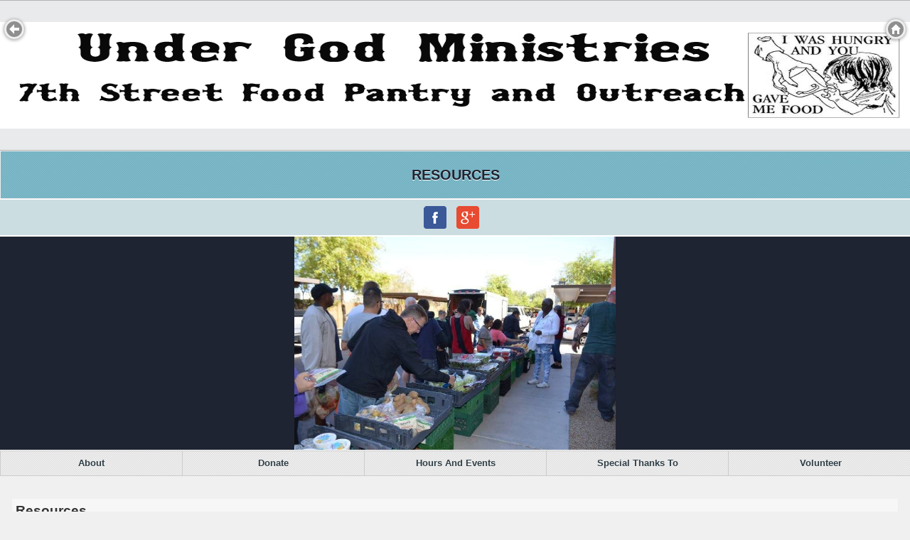

--- FILE ---
content_type: text/html; charset=UTF-8
request_url: https://www.7thstreetfoodpantry.com/resources.php
body_size: 3351
content:
<!DOCTYPE html>
<html lang="en">
<head>

<!-- Basic Page Needs ================================================== 
================================================== -->

<meta charset="utf-8">
<title>7th Street Food Pantry And Outreach - Resources</title>
<meta name="description" content="Food Pantry">
<meta name="author" content="Jeff McLamb">

<!-- Mobile Specific Metas ================================================== 
================================================== -->

<meta name="viewport" content="width=device-width, initial-scale=1, maximum-scale=1, user-scalable=0">
<link rel="shortcut icon" href="images/favicon.png">
<link rel="apple-touch-icon" href="images/apple-touch-icon.png">
<script>
		if (window.screen.height==568) { // iPhone 4"
		document.querySelector("meta[name=viewport]").content="width=320.1";
		}
    </script>
<meta name="apple-mobile-web-app-capable" content="yes">
<meta name="apple-mobile-web-app-status-bar-style" content="black">

<!-- css -->
<link rel="stylesheet" href="js/portfolio/photoswipe.css">

<!-- Scripts -->
	<link rel="stylesheet" href="themes/ugm.min.css" />
	<link rel="stylesheet" href="themes/jquery.mobile.icons.min.css" />
	<link rel="stylesheet" href="https://code.jquery.com/mobile/1.4.5/jquery.mobile.structure-1.4.5.min.css" />
	<script src="https://code.jquery.com/jquery-1.11.1.min.js"></script>
	<script src="https://code.jquery.com/ui/1.12.1/jquery-ui.min.js" type="text/javascript"></script>
	<script src="https://code.jquery.com/mobile/1.4.5/jquery.mobile-1.4.5.min.js"></script>
	<script type="text/javascript" src="js/portfolio/klass.min.js"></script>
	<script type="text/javascript" src="js/portfolio/code.photoswipe.jquery-3.0.4.min.js"></script>
	<script src="js/slider/jquery.flexslider-min.js"></script>
	<script src="js/custom.js"></script>


</head>
<body>
<div data-role="page" class="about"> 
  
  <!-- header -->
  <div  data-role="header" class="buttons page-header" data-add-back-btn="true"> 
  	<a data-icon="arrow-l" data-iconpos="notext" rel="external" href="index.php">Back</a> 
  	<a href="index.php" data-icon="home" data-iconpos="notext" rel="external" class="ui-btn-right">Home</a> 
    <div class="logo"></div>
  </div>
  <!--/header --> 
  
  <!-- banner & title -->
  <h2 class="pageTitle"><span>Resources</span></h2>
  <!-- social -->
  <div class="social"> 
  	<a href="https://www.facebook.com/7thStreetFoodPantryAndOutreach"><img src="images/social/facebook.png" alt="facebook"></a> 
  	<a href="https://plus.google.com/117247501820701504907/about?hl=en&_ga=1.204642839.661302631.1464276861"><img src="images/social/google.png" alt="google"></a> 
  </div>
  <!-- /social -->
  
  <div class="bannerContainer"> 
  	<img src="images/ugm_2.jpg" class="banner" alt=""> 
  </div>
  
  <div data-role="navbar" class="navbar" data-grid="d">
    <ul>
      <li><a href="about.php"  rel="external" data-prefetch data-transition="flip" data-theme="c">About</a></li>
      <li><a href="donate.php"  rel="external" data-prefetch data-transition="fade" data-theme="c">Donate</a></li>
      <li><a href="events.php"  rel="external" data-prefetch data-transition="turn" data-theme="c">Hours and Events</a></li>
      <li><a href="special.php"  rel="external" data-prefetch data-transition="slidedown" data-theme="c">Special Thanks To</a></li>
      <li><a href="volunteer.php"  rel="external" data-prefetch data-transition="pop" data-theme="c">Volunteer</a></li>
    </ul>
  </div>

  <div data-role="content" class="about">
    <div class="team">
			<h2>Resources</h2>
			
			<h3>Arizona 2-1-1</h3>
			
			<strong>PROVIDES ALL RESOURCES</strong><br>
			Community Information & Referral Services<br>
			For resources in Maricopa County, dial 211<br>
			On your telephone or on your computer go to <a href="https://211arizona.org/get-help/search-by-category/maricopa/" target="_blank">211arizona.org/get-help/search-by-category/maricopa</a>
			<p></p>
			
			<h3>Arizona Health care Cost Containment System</h3>
			<strong>(AHCCCS)</strong><br>
			AHCCCS is Arizona's Medicaid health care
			program. Those who qualify can receive
			most of their health care at little or no cost.
			602-542-9935 or <a href="https://www.azahcccs.gov/" target="_blank">www.azahcccs.gov</a>
			
			
			<h3>County Health Department</h3>
			County Health Departments offer a variety of
			low cost services to the Public. 
			You do not
			have to be on AHCCCS to be eligible.
			4041 N Central Avenue #1400, Phoenix
			602-506-6900
			
			<h3>Kids Care</h3>
			Arizona's health insurance program for
			qualified children. Call 602-417-5437 or
			apply online at <a href="https://www.azahcccs.gov/Members/GetCovered/Categories/KidsCare.html" target="_blank">www.azahcccs.gov/Members/GetCovered/Categories/KidsCare.html</a><br>
			Immunizations and children&apos;s information
			
			<h3>Center Hotline</h3>
			For information on immunizations and other
			child health care issues call 800-232-1676
			
			
			<h3>Crisis Pregnancy Center</h3>
			4494 W Peoria Avenue #115
			623-486-5232
			
			<h2>BEHAVIORIAL HEALTH</h2>
			
			<h3>Magellan Health Services</h3>
			Provides a wide range of services such as
			counseling and case management to treat
			individuals with emotional problems, mental
			illness, drug/alcohol abuse or domestic
			violence.
			4129 W Van Buren #250, Phoenix
			800-564-5465
			Crisis Hot Line: 800-631-1314
			
			<h3>Southwest Behavioral Health</h3>
			3450 N 3rd Street
			602-265-8338
			Crisis Hot Line: 800-631-1314

			<h3>Drug Rehab</h3>
			<strong></strong>Start the Journey Toward Recovery</strong><br>
			1-866-625-5217<br>	
			<a href="https://www.drugrehab.com/support/">https://www.drugrehab.com/support/</a><br>
			<a href="https://www.drugrehab.com/addiction/">https://www.drugrehab.com/addiction/</a><br>
			

  	</div>
  	
  </div>
  <!-- /main content --> 
  
  <!-- footer -->
	  <div data-role="footer" class="footer">
    <div data-role="navbar" class="navbar" data-grid="c">
      <ul>
        <li><a href="resources.php"  rel="external" data-transition="slidedown" data-role="button">Resources</a></li>
        <li><a href="partners.php"  rel="external" data-transition="slidedown" data-role="button">Partners</a></li>
	      <li><a href="contact.php"  rel="external" data-transition="pop" data-theme="c" data-role="button">Contact</a></li>
	      <li><a href="#popupLogin_/resources.php" data-rel="popup" data-position-to="window" data-role="button" data-inline="true"  data-transition="pop">Sign In</a></li>

      </ul>
    </div>
    
		<div data-role="popup" id="popupMenu_/resources.php" data-theme="b" data-history="false">
		    <div data-role="popup" id="popupLogin_/resources.php" data-theme="b" class="ui-corner-all" data-history="false">
		        <a href="#" data-rel="back" data-role="button" data-theme="c" data-icon="delete" data-iconpos="notext" class="ui-btn-right">Close</a>
		        <form id="LoginPopup_/resources.php" method="post"  action="donate_OldEmail.php">
		            <div style="padding:10px 20px;">
		              <h3>Internal Use Only<br>
					  Please sign in</h3>
		              <label for="un" class="ui-hidden-accessible">Username:</label>
		              <input name="user" id="un" value="" placeholder="username" data-theme="c" type="text">
		              <label for="pw" class="ui-hidden-accessible">Password:</label>
		              <input name="pass" id="pw" value="" placeholder="password" data-theme="c" type="password">
									<input id="Authentication" name="Authentication"  onClick="SubmitAjaxRequest('Login')" data-mini="true" type="button" value="Login"/>
		            </div>
		        </form>
		    </div>
		</div>
</div>
    
    <!-- /grid-b -->
    
    <div id="copyright">
      <p>Copyright (2016) Under God Ministries, Inc</p>
    </div>
  </div>





<script language="JavaScript">
	function SubmitAjaxRequest(sRequestType) {

		var User = $('#un').val();
		var Pass = $('#pw').val();

    $.ajax({                                      
      url: 'loginAjax.php',                      
      data: "requestType="+ sRequestType +"&un=" + User + "&pw=" + Pass,  
      dataType: 'json',                //data format      
      success: function(data)          //on recieve of reply
      {
	    	if (data.ReturnStatus)
	    	{
		    	window.location.reload();
	    	}	
	    	else
	    	{
		    	alert (data.Message);
    		
	    	}	
      },
      error: function(data)
      {
		    alert( data.responseText );
      }
    });
	}	
</script>

 <!-- /footer --> 

</div>
<!-- /page -->
</body>
</html>

--- FILE ---
content_type: text/html; charset=UTF-8
request_url: https://www.7thstreetfoodpantry.com/about.php
body_size: 4066
content:
<!DOCTYPE html>
<html lang="en">
<head>

<!-- Basic Page Needs ================================================== 
================================================== -->

<meta charset="utf-8">
<title>7th Street Food Pantry And Outreach - About Us</title>
<meta name="description" content="Food Pantry">
<meta name="author" content="Jeff McLamb">

<!-- Mobile Specific Metas ================================================== 
================================================== -->

<meta name="viewport" content="width=device-width, initial-scale=1, maximum-scale=1, user-scalable=0">
<link rel="shortcut icon" href="images/favicon.png">
<link rel="apple-touch-icon" href="images/apple-touch-icon.png">
<script>
		if (window.screen.height==568) { // iPhone 4"
		document.querySelector("meta[name=viewport]").content="width=320.1";
		}
    </script>
<meta name="apple-mobile-web-app-capable" content="yes">
<meta name="apple-mobile-web-app-status-bar-style" content="black">

<!-- css -->
<link rel="stylesheet" href="js/portfolio/photoswipe.css">

<!-- Scripts -->
	<link rel="stylesheet" href="themes/ugm.min.css" />
	<link rel="stylesheet" href="themes/jquery.mobile.icons.min.css" />
	<link rel="stylesheet" href="https://code.jquery.com/mobile/1.4.5/jquery.mobile.structure-1.4.5.min.css" />
	<script src="https://code.jquery.com/jquery-1.11.1.min.js"></script>
	<script src="https://code.jquery.com/ui/1.12.1/jquery-ui.min.js" type="text/javascript"></script>
	<script src="https://code.jquery.com/mobile/1.4.5/jquery.mobile-1.4.5.min.js"></script>
	<script type="text/javascript" src="js/portfolio/klass.min.js"></script>
	<script type="text/javascript" src="js/portfolio/code.photoswipe.jquery-3.0.4.min.js"></script>
	<script src="js/slider/jquery.flexslider-min.js"></script>
	<script src="js/custom.js"></script>
</head>
<body>
<div data-role="page" class="about"> 
  
  <!-- header -->
  <div  data-role="header" class="buttons page-header" data-add-back-btn="true"> 
  	<a data-icon="arrow-l" data-iconpos="notext" rel="external" href="index.php">Back</a> 
  	<a href="index.php" data-icon="home" data-iconpos="notext" rel="external" class="ui-btn-right">Home</a> 
    <div class="logo"></div>
  </div>
  <!--/header --> 

 <!-- slider -->
		  <!-- slider -->


				  <div class="flex-container">
				    <div class="flexslider">
				      <ul class="slides">
				<li> <img src="./images/about/volunteers/about_a_b.jpg" alt="slide"></li>
							<li> <img src="./images/about/volunteers/about_a_c.jpg" alt="slide"></li>
							<li> <img src="./images/about/volunteers/about_a_d.jpg" alt="slide"></li>
							<li> <img src="./images/about/volunteers/about_a_e.jpg" alt="slide"></li>
							<li> <img src="./images/about/volunteers/about_a_e1.jpg" alt="slide"></li>
							<li> <img src="./images/about/volunteers/about_a_e2.jpg" alt="slide"></li>
							<li> <img src="./images/about/volunteers/about_a_f.jpg" alt="slide"></li>
							<li> <img src="./images/about/volunteers/about_a_g.jpg" alt="slide"></li>
							<li> <img src="./images/about/volunteers/about_a_h.jpg" alt="slide"></li>
							<li> <img src="./images/about/volunteers/about_a_i.jpg" alt="slide"></li>
							<li> <img src="./images/about/volunteers/about_a_j.jpg" alt="slide"></li>
							<li> <img src="./images/about/volunteers/about_a_k.jpg" alt="slide"></li>
							<li> <img src="./images/about/volunteers/about_a_l.jpg" alt="slide"></li>
							<li> <img src="./images/about/volunteers/about_a_m.jpg" alt="slide"></li>
							<li> <img src="./images/about/volunteers/about_a_n.jpg" alt="slide"></li>
							<li> <img src="./images/about/volunteers/about_a_o.jpg" alt="slide"></li>
							<li> <img src="./images/about/volunteers/about_a_p.jpg" alt="slide"></li>
							<li> <img src="./images/about/volunteers/about_b_a.jpg" alt="slide"></li>
							<li> <img src="./images/about/volunteers/about_b_b.jpg" alt="slide"></li>
							<li> <img src="./images/about/volunteers/about_b_c.jpg" alt="slide"></li>
							<li> <img src="./images/about/volunteers/about_b_f.jpg" alt="slide"></li>
							<li> <img src="./images/about/volunteers/about_b_g.jpg" alt="slide"></li>
							<li> <img src="./images/about/volunteers/about_b_h.jpg" alt="slide"></li>
							<li> <img src="./images/about/volunteers/about_b_i.jpg" alt="slide"></li>
							<li> <img src="./images/about/volunteers/about_b_j.jpg" alt="slide"></li>
							<li> <img src="./images/about/volunteers/about_b_k.jpg" alt="slide"></li>
							<li> <img src="./images/about/volunteers/about_b_l.jpg" alt="slide"></li>
							<li> <img src="./images/about/volunteers/about_b_m.jpg" alt="slide"></li>
							<li> <img src="./images/about/volunteers/about_b_n.jpg" alt="slide"></li>
							<li> <img src="./images/about/volunteers/about_b_o.jpg" alt="slide"></li>
							
			      </ul>
				    </div>
				  </div>
				  		<!-- /slider --> 

  
  <!-- banner & title -->
  <h2 class="pageTitle"><span>About Us</span></h2>
  <!-- social -->
  <div class="social"> 
  	<a href="https://www.facebook.com/7thStreetFoodPantryAndOutreach"><img src="images/social/facebook.png" alt="facebook"></a> 
  	<a href="https://plus.google.com/117247501820701504907/about?hl=en&_ga=1.204642839.661302631.1464276861"><img src="images/social/google.png" alt="google"></a> 
  </div>
  <!-- /social -->
  
  <div data-role="navbar" class="navbar" data-grid="c">
    <ul>
      <!-- <li><a href="about.php" data-prefetch data-transition="flip" data-theme="c">About</a></li> -->
      <li><a href="donate.php"  rel="external" data-prefetch data-transition="fade" data-theme="c">Donate</a></li>
      <li><a href="events.php"  rel="external" data-prefetch data-transition="turn" data-theme="c">Hours and Events</a></li>
      <li><a href="special.php"  rel="external" data-prefetch data-transition="slidedown" data-theme="c">Special Thanks To</a></li>
      <li><a href="volunteer.php"  rel="external" data-prefetch data-transition="pop" data-theme="c">Volunteer</a></li>
    </ul>
  </div>
  <div data-role="content" class="about">
    <div class="team">
      <h2>Who We Are</h2>
      <p>7th Street Food Pantry is run by Under God Ministries, Inc which is a 501(c3) tax exempt non-profit charitable organization.</p>
      <p>We were founded in 2016 with the assistance of many wonderful community-oriented people.</p>
      <p>We are a nondenominational ministry and born again believers in Jesus Christ.</p>
      <p>God has blessed each of us in so many ways.  It is a privilege to return the love God has shown to us by being His hands and feet to our community.</p>

    <hr class="blankseparator"/>
    <div class="quote1">
      <h3 class="home-title">&quot;Whoever brings blessing will be enriched, and one who waters will himself be watered.<br> The people curse him who holds back grain, but a blessing is on the head of him who provides it.&quot;</h3>
      <h4><strong>Proverbs 11:25-26</strong></h4>
    </div>

      <hr class="blankseparator" />

      <h3>Pastors Matt and Ginger McLamb</h3>
      <p>The Pastors and covering for this ministry are Pastors Matt and Ginger McLamb</p>
      <img src="images/about/PastorMattGinger.jpg" alt="Pastors Matt and Ginger McLamb"/>
      <p>Out of their love for people,their gift of hospitality, and their faith in God, this ministry sprang to life.</p>
      <p>Together, with a highly deverse, exceptionally gifted, and compassionate Board of Directors, endlessly selfless volunteers, and extremely generous donors, we are changing the atmosphere in our area of South Phoenix by reflecting God's love.</p>
			
      <hr class="blankseparator"/>
      <h2>Our Team</h2>
      <h3>Under God Ministries, Inc  - Officers and Board of Directors</h3>

			<h3>President</h3>

      <ul>
        <li>
					<strong>Matt McLamb</strong><br>
					Pastor
				</li>
    	</ul>
			
			<h3>Treasurer</h3>
      <ul>
        <li>
					<strong>Jeff McLamb</strong><br>
					Faith Builders Church,<br>
					Elder
		    </li>
    	</ul>
			
			<h3>Secretary</h3>
      <ul>
        <li>
					<strong>Eric Moore</strong><br>
					Drug Enforcement Adminisration<br>
		    </li>
    	</ul>

      <hr class="blankseparator"/>
			
			<h3>Board Members</h3>

	    <div class="ui-grid-b">
	      <div class="ui-block-a">
					<p>
						<strong>Fredrick Arendall</strong><br>
						First RF Corporation,<br>
						Director of Manufacturing
					</p>
	      </div>
	      <div class="ui-block-b">
					<p>
						<strong>Gabriel Gonzalez</strong><br>
						Buy Rite Tire & Auto Center,<br>
						Manager
					</p>
	      </div>
	      <div class="ui-block-c">
					<p>
						<strong>Dean Landis II</strong><br>
						Computer Consultant
					</p>
	      </div>
	    </div>

	    <div class="ui-grid-b">
	      <div class="ui-block-a">
					<p>
						<strong>Richard Knollhuf</strong><br>
						Grand Canyon College,<br>
						Safety & Security
					</p>
	      </div>
	      <div class="ui-block-b">
					<p>
						<strong>Andrew Martinez, Jr.</strong><br>
						The Arizona Group,<br>
						Insurance Agent
					</p>
	      </div>
	      <div class="ui-block-c">
					<p>
					<strong>Ben North Sr.</strong><br>
					General Contractor,<br>
					Retired
					</p>
  	    </div>
			</div>

	    <div class="ui-grid-b">
	      <div class="ui-block-a">
					<p>
						<strong>Gregory Okonowski</strong><br>
						The Arizona Group,<br>
						Insurance Agent, CIC
					</p>
	      </div>
	      <div class="ui-block-b">
					<p>
						<strong>Lavader Grant-Suggs</strong><br>
						Phoenix College,<br>
						Teacher
					</p>
	      </div>
	      <div class="ui-block-c">
					<p>
						<strong>Gary Vann</strong><br>
						Retired
					</p>
	      </div>
	    </div>

      <hr class="blankseparator"/>
      <h2>Our Team</h2>
      <h3>Volunteers</h3>
      <p>Our team is made up of people just like you.</p>  
      <p>People who are passionate about blessing others.</p>
      <p>Q:  What are the primary qualifications to serve others as a volunteer?</p>
      <p>A:  Selfless, Caring, Loving, Compassionate, Humble, Forgiving and Gracious</p>

		</div> <!-- <div class="team"> -->


  		<!-- /slider --> 
	</div> <!-- role="content" class="about"> -->


  <!-- /main content --> 
 

  
  <!-- footer -->
	  <div data-role="footer" class="footer">
    <div data-role="navbar" class="navbar" data-grid="c">
      <ul>
        <li><a href="resources.php"  rel="external" data-transition="slidedown" data-role="button">Resources</a></li>
        <li><a href="partners.php"  rel="external" data-transition="slidedown" data-role="button">Partners</a></li>
	      <li><a href="contact.php"  rel="external" data-transition="pop" data-theme="c" data-role="button">Contact</a></li>
	      <li><a href="#popupLogin_/about.php" data-rel="popup" data-position-to="window" data-role="button" data-inline="true"  data-transition="pop">Sign In</a></li>

      </ul>
    </div>
    
		<div data-role="popup" id="popupMenu_/about.php" data-theme="b" data-history="false">
		    <div data-role="popup" id="popupLogin_/about.php" data-theme="b" class="ui-corner-all" data-history="false">
		        <a href="#" data-rel="back" data-role="button" data-theme="c" data-icon="delete" data-iconpos="notext" class="ui-btn-right">Close</a>
		        <form id="LoginPopup_/about.php" method="post"  action="donate_OldEmail.php">
		            <div style="padding:10px 20px;">
		              <h3>Internal Use Only<br>
					  Please sign in</h3>
		              <label for="un" class="ui-hidden-accessible">Username:</label>
		              <input name="user" id="un" value="" placeholder="username" data-theme="c" type="text">
		              <label for="pw" class="ui-hidden-accessible">Password:</label>
		              <input name="pass" id="pw" value="" placeholder="password" data-theme="c" type="password">
									<input id="Authentication" name="Authentication"  onClick="SubmitAjaxRequest('Login')" data-mini="true" type="button" value="Login"/>
		            </div>
		        </form>
		    </div>
		</div>
</div>
    
    <!-- /grid-b -->
    
    <div id="copyright">
      <p>Copyright (2016) Under God Ministries, Inc</p>
    </div>
  </div>





<script language="JavaScript">
	function SubmitAjaxRequest(sRequestType) {

		var User = $('#un').val();
		var Pass = $('#pw').val();

    $.ajax({                                      
      url: 'loginAjax.php',                      
      data: "requestType="+ sRequestType +"&un=" + User + "&pw=" + Pass,  
      dataType: 'json',                //data format      
      success: function(data)          //on recieve of reply
      {
	    	if (data.ReturnStatus)
	    	{
		    	window.location.reload();
	    	}	
	    	else
	    	{
		    	alert (data.Message);
    		
	    	}	
      },
      error: function(data)
      {
		    alert( data.responseText );
      }
    });
	}	
</script>

 <!-- /footer --> 

</div> <!-- <div data-role="page" class="about">  -->
<!-- /page -->
</body>
</html>

--- FILE ---
content_type: text/html; charset=UTF-8
request_url: https://www.7thstreetfoodpantry.com/donate.php
body_size: 9115
content:
 <!DOCTYPE html>
<html lang="en">
<head>

<!-- Basic Page Needs ==================================================
================================================== -->

<meta charset="utf-8">
<title>7th Street Food Pantry And Outreach - Donate</title>
<meta name="description" content="Food Pantry">
<meta name="author" content="Jeff McLamb">
<meta http-equiv="cache-control" content="max-age=0">
<meta http-equiv="cache-control" content="no-cache">
<meta http-equiv="expires" content="-1">
<meta http-equiv="expires" content="Tue, 01 Jan 1980 11:00:00 GMT">
<meta http-equiv="pragma" content="no-cache">

<!-- Mobile Specific Metas ==================================================
================================================== -->

<meta name="viewport" content="width=device-width, initial-scale=1, maximum-scale=1, user-scalable=0">
<link rel="shortcut icon" href="images/favicon.png">
<link rel="apple-touch-icon" href="images/apple-touch-icon.png">
<script>
		if (window.screen.height==568) { // iPhone 4"
		document.querySelector("meta[name=viewport]").content="width=320.1";
		}
</script>
<meta name="apple-mobile-web-app-capable" content="yes">
<meta name="apple-mobile-web-app-status-bar-style" content="black">



	<link rel="stylesheet" href="themes/ugm.min.css" />
	<link rel="stylesheet" href="themes/jquery.mobile.icons.min.css" />
	<link rel="stylesheet" href="https://code.jquery.com/mobile/1.4.5/jquery.mobile.structure-1.4.5.min.css" />
	<script src="https://code.jquery.com/jquery-1.11.1.min.js"></script>
	<script src="https://code.jquery.com/ui/1.12.1/jquery-ui.min.js" type="text/javascript"></script>
	<script src="https://code.jquery.com/mobile/1.4.5/jquery.mobile-1.4.5.min.js"></script>


<script src="js/custom.js"></script>
<script src="./Validate/dist/jquery.validate.js"></script>
<script src="https://js.stripe.com/v3/"></script>
<script src="https://cdn.jsdelivr.net/npm/js-cookie@2/src/js.cookie.min.js"></script>


<script src='https://www.google.com/recaptcha/api.js' async defer></script>

<style>
	.error {
	    color:red;
	}

	.payment-errors
	{
		font-size: 14px;
		color: red;
		font-weight: bold;
	}
	.payment-success
	{
		font-size: 14px;
		color: blue;
		font-weight: bold;
	}

</style>
<script>

	$(function() {
	   $( "#donation_date").datepicker({ dateFormat: 'yy-mm-dd' });
	});

</script>



</head>

<body>



<div data-role="page" class="about">

  <!-- header -->
  <div  data-role="header" class="buttons page-header" data-add-back-btn="true">
  	<a data-icon="arrow-l" data-iconpos="notext" rel="external" href="http://www.7thstreetfoodpantry.com/index.php">Back</a>
  	<a href="http://www.7thstreetfoodpantry.com/index.php" data-icon="home" data-iconpos="notext" rel="external" class="ui-btn-right">Home</a>
    <div class="logo"></div>
  </div>
  <!--/header -->

  <!-- banner & title -->
  <h2 class="pageTitle"><span>Donations</span></h2>
  <!-- social -->
  <div class="social">
  	<a href="https://www.facebook.com/7thStreetFoodPantryAndOutreach"><img src="images/social/facebook.png" alt="facebook"></a>
  	<a href="https://plus.google.com/117247501820701504907/about?hl=en&_ga=1.204642839.661302631.1464276861"><img src="images/social/google.png" alt="google"></a>
  </div>
  <!-- /social -->

<!--
  <div class="bannerContainer">
  	<img src="images/ugm_1.jpg" class="banner" alt="">
  </div>
-->
  <div data-role="navbar" class="navbar" data-grid="c">
    <ul>
      <li><a href="about.php" data-prefetch data-transition="flip" data-theme="c">About</a></li>
      <!-- <li><a href="https://www.7thStreetFoodPantry.com/donate.php" data-prefetch data-transition="fade" data-theme="c">Donate</a></li> -->
      <li><a href="events.php"  rel="external" data-prefetch data-transition="turn" data-theme="c">Hours and Events</a></li>
	    <li><a href="special.php"  rel="external" data-prefetch data-transition="slidedown" data-theme="c">Special Thanks To</a></li>
      <li><a href="volunteer.php"  rel="external" data-prefetch data-transition="pop" data-theme="c">Volunteer</a></li>
    </ul>
  </div>

  <div data-role="content" class="about">
    <div class="team">





      <div data-role="fieldcontainer">
  			<span class="payment-errors">
  			</span>
  			<span class="payment-success"></span>
			</div>

			<p><strong>Don&#39;t Forget the Charitable Tax Credit for Qualified Charitable Organizations</strong></p>
			<p>This Arizona State Tax Credit program allows you to make a donation to 7th Street Food Pantry and receive a dollar-for-dollar credit against any Arizona state taxes owed. These donations also count as charitable contributions and may be deducted on your federal return if you itemize your deductions.</p>
			<p>Claiming this tax credit will most likely leave you in a tax neutral situation; meaning you&#39;ll pay about the same total amount whether you use the tax credits or just pay the tax. But by donating you get a say in how the money is spent, and in our case 100% of every dollar goes to feeding the poor.</p>
	    <div data-role="collapsible">
	    	<h3>Learn More About This Tax Credit</h3>
				<p>Assume you normally pay about $1,000 in total Arizona state taxes. This year you decide to contribute to organizations eligible for the tax credit; like 7th Street Food Pantry.</p>
				<p>Let&#39;s assume you are married filing joint and make a donation of $800.</p>
				<p>You get a dollar-for-dollar credit against state taxes owed for $800. By donating to 7th Street Food Pantry, now your total state tax liability equals $1,000 less the credit of $800, for $200 of remaining tax liability. Your total dollars paid remains $1,000 whether you use tax credits or not; it&#39;s either $1,000 all paid to the state, or $800 paid to 7th Street Food Pantry and $200 paid to the state. If you had already paid in the full $1,000 in state taxes during the year, you would get a refund for the $800.</p>
				<p>If you itemize your deductions, you also get to take a federal deduction as a contribution to a charitable organization for $800. This saves you $200 in federal tax at the 25% rate, or $120 at the 15% rate.</p>
				<p>Your tax professional can answer additional questions about tax credits and the forms you need to file with your tax return to get the credit.</p>
			</div>
			<br>


<div data-role="collapsible">	      <h3>Donate By Credit Card</h3>

			  <form name="ShoppingCart" id="payment-form" method="post" >
					<div class="ui-corner-all custom-cornered">
					  <div class="ui-bar ui-bar-b">
					    <Span>Enter Billing Information</span>
					  </div>
					  
					  <!== used to detect script bots ==>
					<input type="text" name="ValidationName" id="ValidationName" style="display:none;" />

					  <div class="ui-body ui-body-b">
			        <div data-role="fieldcontainer">
				  			<span class="shipping-error"></span>
			  				<span class="shipping-success"></span>
							</div>




					    <fieldset data-role="controlgroup" class="ui-body-b">
					      <legend>Choose whether to donate anonymously or publically partner.</legend>
					      <input type="radio" name="Anonymous" id="Anonymous-0" value="0" checked="checked" /><label for="Anonymous-0">Yes, add my name to the Partners web page</label>
					      <input type="radio" name="Anonymous" id="Anonymous-1" value="1"  /><label for="Anonymous-1">No, do not add my name to the Partners web page.</label>
					    </fieldset>



					    <div data-role="collapsible">
					      <h3>Tribute Your Gift ... </h3>

						    <fieldset data-role="controlgroup" class="ui-body-b">
						      <input type="radio" name="Tribute" id="NoTribute" value="0" checked="checked" />
						      <label for="NoTribute">No Tribute</label>
						      <input type="radio" name="Tribute" id="InHonorOf" value="1"  />
						      <label for="InHonorOf">In Honor Of ... </label>
						      <input type="radio" name="Tribute" id="InMemoryOf" value="2"  />
						      <label for="InMemoryOf">In Memory Of ... </label>
						    </fieldset>
								<label for="tribute_name">Name Of Tribute / Short Note </label>
								<input id="tribute_name" name="tribute_name"  placeholder="Enter Full Name" value="" />
								<textarea name="tribute_note" id="tribute_note" placeholder="What did they mean to you?" ></textarea>
							</div>
			  		
							<div class="ui-grid-a">
								<div class="ui-block-a">
									<label>Recommended Donation Use:
										<input name="recommended_donation_use"  data-mini="true" type="checkbox" id="recommended_donation_use"  > </label>
								</div>
								<div class="ui-block-b">
									<input id="recommended_donation_use_text" name="recommended_donation_use_text"  placeholder="Ex. Backpack Drive" value="" />
								</div>
							</div>

			        <div data-role="fieldcontainer">
								<label>If Holiday Donation, Check Here<input name="holiday_donation"  data-mini="true" type="checkbox" id="holiday_donation"></label>
							</div>

			        <div data-role="fieldcontainer">
							<label>AZ Tax Credit for Charitable Contributions (Up to $400 for single filers / $800 for joint.), AZ QCO Code: 20968
								<input name="qualified_tax_credit"  data-mini="true" type="checkbox" id="qualified_tax_credit"  ></label>
							</div>
							


			        <div data-role="fieldcontainer">
								<label for="donation_amount">Donation Amount</label>
								<input id="donation_amount" name="donation_amount" class="required" type="number" min="0" pattern="[0-9]"  required="required"  placeholder="In US Dollar" value="" />
							</div>


			        <div data-role="fieldcontainer">
								<label for="email_address">Email Address</label>
								<input id="email_address" name="email_address"  class="required" autocomplete="on" type="text"  data-stripe="receipt_email"  placeholder="Enter Email Address"  value="" />
							</div>

			        <div data-role="fieldcontainer">
								<label for="billing_contact_information_first_name">First Name</label>
								<input id="billing_address_bill_first_name" name="bill_first_name"  class="required" autocomplete="on" type="text" data-stripe="fname"  placeholder="Enter First Name" value="" />
							</div>

			        <div data-role="fieldcontainer">
								<label for="billing_contact_information_last_name">Last Name</label>
								<input id="billing_address_bill_last_name" name="bill_last_name"  class="required" autocomplete="on" type="text" data-stripe="lname"  placeholder="Enter Last Name"   value="" />
							</div>

			        <div data-role="fieldcontainer">
								<label for="billing_contact_information_address_1">Address</label>
								<input id="billing_address_bill_address_1" name="bill_address_1"  class="required" autocomplete="on" type="text" data-stripe="address_line1"  placeholder="Enter Address"   value="" />
							</div>

			        <div data-role="fieldcontainer">
								<label for="billing_contact_information_address_2">Apt / Suite / Unit</label>
								<input id="billing_address_bill_address_2" name="bill_address_2" autocomplete="on" type="text" data-stripe="address_line2"    value=""  />
							</div>

			        <div data-role="fieldcontainer">
								<label for="billing_contact_information_city">City</label>
								<input id="billing_address_bill_city" name="bill_city"  class="required" autocomplete="on" type="text" data-stripe="address_city"  placeholder="Enter City"   value="" />
							</div>

			        <div data-role="fieldcontainer">
								<label for="billing_contact_information_state">State</label>
								<select id="billing_contact_information_state" name="bill_state" class="required"   data-stripe="address_state" />

		<option label="Choose..." value="" selected="selected">Choose...</option>
											<option label="Choose..." value="">Choose...</option>
											<option label="Alabama" value="AL">Alabama</option>
											<option label="Arizona" value="AZ">Arizona</option>
											<option label="Arkansas" value="AR">Arkansas</option>
											<option label="California" value="CA">California</option>
											<option label="Colorado" value="CO">Colorado</option>
											<option label="Connecticut" value="CT">Connecticut</option>
											<option label="Delaware" value="DE">Delaware</option>
											<option label="District of Columbia" value="DC">District of Columbia</option>
											<option label="Florida" value="FL">Florida</option>
											<option label="Georgia" value="GA">Georgia</option>
											<option label="Idaho" value="ID">Idaho</option>
											<option label="Illinois" value="IL">Illinois</option>
											<option label="Indiana" value="IN">Indiana</option>
											<option label="Iowa" value="IA">Iowa</option>
											<option label="Kansas" value="KS">Kansas</option>
											<option label="Kentucky" value="KY">Kentucky</option>
											<option label="Louisiana" value="LA">Louisiana</option>
											<option label="Maine" value="ME">Maine</option>
											<option label="Maryland" value="MD">Maryland</option>
											<option label="Massachusetts" value="MA">Massachusetts</option>
											<option label="Michigan" value="MI">Michigan</option>
											<option label="Minnesota" value="MN">Minnesota</option>
											<option label="Mississippi" value="MS">Mississippi</option>
											<option label="Missouri" value="MO">Missouri</option>
											<option label="Montana" value="MT">Montana</option>
											<option label="Nebraska" value="NE">Nebraska</option>
											<option label="Nevada" value="NV">Nevada</option>
											<option label="New Hampshire" value="NH">New Hampshire</option>
											<option label="New Jersey" value="NJ">New Jersey</option>
											<option label="New Mexico" value="NM">New Mexico</option>
											<option label="New York" value="NY">New York</option>
											<option label="North Carolina" value="NC">North Carolina</option>
											<option label="North Dakota" value="ND">North Dakota</option>
											<option label="Ohio" value="OH">Ohio</option>
											<option label="Oklahoma" value="OK">Oklahoma</option>
											<option label="Oregon" value="OR">Oregon</option>
											<option label="Pennsylvania" value="PA">Pennsylvania</option>
											<option label="Rhode Island" value="RI">Rhode Island</option>
											<option label="South Carolina" value="SC">South Carolina</option>
											<option label="South Dakota" value="SD">South Dakota</option>
											<option label="Tennessee" value="TN">Tennessee</option>
											<option label="Texas" value="TX">Texas</option>
											<option label="Utah" value="UT">Utah</option>
											<option label="Vermont" value="VT">Vermont</option>
											<option label="Virginia" value="VA">Virginia</option>
											<option label="Washington" value="WA">Washington</option>
											<option label="West Virginia" value="WV">West Virginia</option>
											<option label="Wisconsin" value="WI">Wisconsin</option>
											<option label="Wyoming" value="WY">Wyoming</option>
																			</select>
							</div>

			        <div data-role="fieldcontainer">
								<label for="billing_contact_information_zip">Zip Code</label>
								<input id="billing_address_bill_zip" name="bill_zip"  class="required" autocomplete="on" type="number"  data-stripe="address_zip" placeholder="Enter Billing Zip Code"  value="" />
							</div>

			        <div data-role="fieldcontainer">
								<label for="phone_number">Phone Number</label>
								<input id="phone_number" name="phone_number" autocomplete="on" type="text" placeholder="Enter Phone Number"  value="" >
							</div>



						</div>
					</div>

					<div class="ui-corner-all custom-cornered">
					  <div class="ui-bar ui-bar-b">
					    <Span>Enter Credit Card Information</span>
					  </div>
					  <div class="ui-body ui-body-b">
			        <div data-role="fieldcontainer">
	        		<div id="payment-errors"></div>

	        			<span class="payment-errors"></span>

							</div>

					    <label for="card-element">
					      Credit or debit card
					    </label>
					    <div id="card-element">
					      <!-- a Stripe Element will be inserted here. -->
					    </div>

					    <!-- Used to display form errors -->
					    <div id="card-errors" role="alert"></div>


							<button id="submit_order"
									onclick="SubmitCreditCard()"
							>Submit Credit Card Donation</button>
								<!-- <input id="submit_order" type="submit" class="submit" value="Submit Credit Card Donation"> -->

	            	<!-- <div id="submit_order" ><button type="submit" class="submit-button" >Submit Credit Card Donation</button></div> -->
							
							<div class="g-recaptcha" data-sitekey="6LeQqzkUAAAAALZs38okKy9aGxdhw13IDHUe3BNI"></div>


						</div> <!-- 				  <div class="ui-body ui-body-b"> -->
					</div> <!-- 				<div class="ui-corner-all custom-cornered"> -->
			  </form>
			</div>  			<!-- collapsable donate by credit card -->

	    <div data-role="collapsible">
	      <h3>Donate By PayPal</h3>
					Clicking donate will transfer you to PayPals website to make a donation.<br>
					<form action="https://www.paypal.com/cgi-bin/webscr" method="post" target="_top">
					<input type="hidden" name="cmd" value="_s-xclick">
					<input type="hidden" name="hosted_button_id" value="5DZN8KWBZAQ9W">
					<input type="image" src="https://www.paypalobjects.com/en_US/i/btn/btn_donate_LG.gif" border="0" name="submit" alt="PayPal - The safer, easier way to pay online!">
					<img alt="" border="0" src="https://www.paypalobjects.com/en_US/i/scr/pixel.gif" width="1" height="1">
					</form>
	    </div>


	    <div data-role="collapsible">
	      <h3>Donate By Mail</h3>
	    	<hr class="blankseparator"/>
	    	<p>You may mail your donation to the following address:<br>
	    	7th Street Food Pantry and Outreach<br>
	    	4223 S. 7th Street<br>
	    	Phoenix, AZ 85040</p>
	    	<p>Please make out any checks to Under God Ministries, Inc</p>
	    </div>

		  <div data-role="collapsible">
	      <h3>Donate In Person</h3>
	    	<hr class="blankseparator"/>
	    	<p>You may come down to give your donation in person during operation hours.<br>
	    	Please give us a call to make sure someone is there when you arrive.<br>
	    	(602) 803-0890</p>
				<p>Our address is:<br>
	    	4223 S. 7th Street<br>
	    	Phoenix, AZ 85040</p>
	    	<hr class="blankseparator"/>
	    </div>

		</div> <!-- Temam -->
	</div>  <!-- Content -->




			<p>We believe that every gift given to this ministry is a precious seed and consider it holy and a offering to God.</p>
			<p>And, not only will this seed result in blessing your life as you give it, but when planted into the Kingdom of God through this ministry, that seed will multiply 100-fold into a harvest which allows us to share God's love and the Gospel with the multitudes whom are struggling; many without hope.</p>

			<p>We cannot do this on our own; as our resources are limited and our impact will be insignificant.</p>
			<p>We cannot do this without God; as He is the source of all we do and are and have; as He provides the seed to the sower.  </p>
			<p>We cannot do this without you.  As the Holy Spirit bears witness with your spirit to give, be faithful and see the promises of God begin to flow into your lives, to those around you and to those whom you partner.</p>
	    <div class="quote1">
	      <h3 class="home-title">&quot;Give, and it will be given to you. A good measure, pressed down, shaken together and running over, will be poured into your lap. For with the measure you use, it will be measured to you.&quot;</h3>
	      <h4><strong>Luke 6:38</strong></h4>
	    </div>

    <div class="quote1">
      <h3 class="home-title">&quot;Now this I say, he who sows sparingly will also reap sparingly, and he who sows bountifully will also reap bountifully. Each one must do just as he has purposed in his heart, not grudgingly or under compulsion, for God loves a cheerful giver. And God is able to make all grace abound to you, so that always having all sufficiency in everything, you may have an abundance for every good deed.&quot;</h3>
      <h4><strong>2 Corinthians 9:6-8</strong></h4>
    </div>

  <!-- footer -->
	  <div data-role="footer" class="footer">
    <div data-role="navbar" class="navbar" data-grid="c">
      <ul>
        <li><a href="resources.php"  rel="external" data-transition="slidedown" data-role="button">Resources</a></li>
        <li><a href="partners.php"  rel="external" data-transition="slidedown" data-role="button">Partners</a></li>
	      <li><a href="contact.php"  rel="external" data-transition="pop" data-theme="c" data-role="button">Contact</a></li>
	      <li><a href="#popupLogin_/donate.php" data-rel="popup" data-position-to="window" data-role="button" data-inline="true"  data-transition="pop">Sign In</a></li>

      </ul>
    </div>
    
		<div data-role="popup" id="popupMenu_/donate.php" data-theme="b" data-history="false">
		    <div data-role="popup" id="popupLogin_/donate.php" data-theme="b" class="ui-corner-all" data-history="false">
		        <a href="#" data-rel="back" data-role="button" data-theme="c" data-icon="delete" data-iconpos="notext" class="ui-btn-right">Close</a>
		        <form id="LoginPopup_/donate.php" method="post"  action="donate_OldEmail.php">
		            <div style="padding:10px 20px;">
		              <h3>Internal Use Only<br>
					  Please sign in</h3>
		              <label for="un" class="ui-hidden-accessible">Username:</label>
		              <input name="user" id="un" value="" placeholder="username" data-theme="c" type="text">
		              <label for="pw" class="ui-hidden-accessible">Password:</label>
		              <input name="pass" id="pw" value="" placeholder="password" data-theme="c" type="password">
									<input id="Authentication" name="Authentication"  onClick="SubmitAjaxRequest('Login')" data-mini="true" type="button" value="Login"/>
		            </div>
		        </form>
		    </div>
		</div>
</div>
    
    <!-- /grid-b -->
    
    <div id="copyright">
      <p>Copyright (2016) Under God Ministries, Inc</p>
    </div>
  </div>





<script language="JavaScript">
	function SubmitAjaxRequest(sRequestType) {

		var User = $('#un').val();
		var Pass = $('#pw').val();

    $.ajax({                                      
      url: 'loginAjax.php',                      
      data: "requestType="+ sRequestType +"&un=" + User + "&pw=" + Pass,  
      dataType: 'json',                //data format      
      success: function(data)          //on recieve of reply
      {
	    	if (data.ReturnStatus)
	    	{
		    	window.location.reload();
	    	}	
	    	else
	    	{
		    	alert (data.Message);
    		
	    	}	
      },
      error: function(data)
      {
		    alert( data.responseText );
      }
    });
	}	
</script>

 <!-- /footer -->


</div>

</div>

<script>		 </script>

</body>
</html>



<script src="js/donate.js"></script>

<script>


	function ClearFields()
	{
			$('#billing_address_bill_first_name').val('');
			$('#billing_address_bill_last_name').val('');
			$('#email_address').val('');		    		
			$('#billing_address_bill_address_1').val('');
			$('#billing_address_bill_address_2').val('');
			$('#billing_address_bill_city').val('');
			$('#billing_contact_information_state').val('').selectmenu('refresh');;
			$('#billing_address_bill_zip').val('');
			$('#phone_number').val('');
			$('#tribute_name').val('');
			$('#tribute_note').val('');
			$('#holiday_donation').val('');
			$('#qualified_tax_credit').val('');
			$('#donation_notes').val('');
			$('#email_address').val('');
			$('#dont_email').val('');
			$('#donation_date').val('');
			LoadDonorList();
		
	}

	function DisplayDonationHistory()
	{
			var FirstName = $('#billing_address_bill_first_name').val();
			var LastName = $('#billing_address_bill_last_name').val();
			var EmailAddress = $('#email_address').val();

	    $.ajax({
	      url: 'donateAjax.php',
	      data: "requestType=DisplayDonationHistory&FirstName=" + FirstName + "&LastName=" + LastName + "&EmailAddress=" + EmailAddress,
	      dataType: 'json',                //data format
	      success: function(data)          //on recieve of reply
	      {
		    	if (data.ReturnStatus)
		    	{
						var popup = open("", "popup", "width=600,height=600,scrollbars=1");
			      var table = popup.document.createElement("TABLE");
						var theTable = popup.document.getElementById("tOutput");
						if (theTable) { popup.document.body.removeChild(theTable); }
						table.innerHTML += "<hr><td>Date</td><td>Amount</td><td>TributeType</td><td>TributeName</td><td>TributeNotes</td><td>DonationNotes</td></hr>";
						var bgColor;
						$.each(data.DonationRecords, function(key, val){						
							table.innerHTML += "<tr><td>"+val.DonationDate+"</td><td>"+val.DonationAmount+"</td><td>"+val.TributeType+"</td><td>"+val.TributeName+"</td><td>"+val.TributeNotes+"</td><td>"+val.DonationNotes+"</td></tr>";
						})
			      popup.document.body.appendChild(table);
						table.setAttribute("border", "2");
						table.setAttribute("id","tOutput")
			     	table.style.width = "100%"; 
		    	}
		    	else
		    	{
			    	alert (data.Message);
		    	}
	      },
	      error: function(data)
	      {
			    alert( data.responseText );
	      }
	    });
		
	}

LoadDonorList();
LoadCookies();

	function LoadCookies()
	{
		if ((! $('#billing_address_bill_first_name').val() ) &&
				(! $('#billing_address_bill_last_name').val() ) &&
				(! $('#billing_address_bill_last_name').val() ) )
		{
	    $.ajax({
	      url: 'loginAjax.php',
	      data: "requestType=VerifyLogin",
	      dataType: 'json',                //data format
	      success: function(data)          //on recieve of reply
	      {
		    	if (!data.UserActive)
		    	{
						$('#billing_address_bill_first_name').val( Cookies.get("billing_address_bill_first_name") );
						$('#billing_address_bill_last_name').val( Cookies.get("billing_address_bill_last_name") );
						$('#email_address').val( Cookies.get("email_address") );		    		
						$('#billing_address_bill_address_1').val( Cookies.get("billing_address_bill_address_1") );
						$('#billing_address_bill_address_2').val( Cookies.get("billing_address_bill_address_2") );
						$('#billing_address_bill_city').val( Cookies.get("billing_address_bill_city") );
						$('#billing_contact_information_state').val( Cookies.get("billing_contact_information_state") ).selectmenu('refresh');
						$('#billing_address_bill_zip').val( Cookies.get("billing_address_bill_zip") );
						$('#phone_number').val( Cookies.get("phone_number") );
		    	}
	      }
	    });
						
		}	 

	}

	function SetCookies()
	{

	  Cookies.set("billing_address_bill_first_name", 	$('#billing_address_bill_first_name').val());
		Cookies.set("billing_address_bill_last_name", 		$('#billing_address_bill_last_name').val());
		Cookies.set("email_address", 										$('#email_address').val());		    		
		Cookies.set("billing_address_bill_address_1",  	$('#billing_address_bill_address_1').val());
		Cookies.set("billing_address_bill_address_2",		$('#billing_address_bill_address_2').val());
		Cookies.set("billing_address_bill_city",					$('#billing_address_bill_city').val());
		Cookies.set("billing_contact_information_state", $('#billing_contact_information_state option:selected').val());
		Cookies.set("billing_address_bill_zip", 					$('#billing_address_bill_zip').val());
		Cookies.set("phone_number", 											$('#phone_number').val());
	}


	function LoadDonorList()
	{

				$.ajax({
	      url: 'donateAjax.php',
	      data: "requestType=GetDonorList",
	      dataType: 'json',                //data format
	      success: function(data)          //on recieve of reply
	      {
		    	$("#DonorList").find('option').remove().end().append('<option value="-1" selected="selected" disabled="disabled" >Select one...</option>');
					$.each(data.DonorList, function(key, val){						
						if (val.FullKey) 
						{
							$('#DonorList').append('<option value="' + val.FullKey + '">' + val.FirstName + ' ' + val.LastName + ' - ( ' + val.EmailAddress + ')</option>');
							$("#DonorList").trigger("change");
						}
					})
		    }
			});	
	}

	function LoadDonorTemplate()
	{
			var FullKey = $("#DonorList option:selected").val();
	
	    $.ajax({
	      url: 'donateAjax.php',
	      data: "requestType=LoadTemplate&FullKey=" + encodeURIComponent(FullKey),
	      dataType: 'json',                //data format
	      success: function(data)          //on recieve of reply
	      {
		    	if (data.ReturnStatus)
		    	{
						$('#billing_address_bill_first_name').val(data.FirstName);
						$('#billing_address_bill_last_name').val(data.LastName);
						$('#email_address').val(data.EmailAddress);		    		
						$('#billing_address_bill_address_1').val(data.Address1);
						$('#billing_address_bill_address_2').val(data.Address2);
						$('#billing_address_bill_city').val(data.City);
						$('#billing_contact_information_state').val(data.State).selectmenu('refresh');
						$('#billing_address_bill_zip').val(data.Zip);
						$('#phone_number').val(data.PhoneNumber);
		    	}
		    	else
		    	{
			    	alert (data.Message);
		    	}
	      },
	      error: function(data)
	      {
			    alert( data.responseText );
	      }
	    });

	}
</script>


--- FILE ---
content_type: text/html; charset=UTF-8
request_url: https://www.7thstreetfoodpantry.com/events.php
body_size: 3613
content:
<!DOCTYPE html>
<html lang="en">
<head>

<!-- Basic Page Needs ==================================================
================================================== -->

<meta charset="utf-8">
<title>7th Street Food Pantry And Outreach - Events</title>
<meta name="description" content="Food Pantry">
<meta name="author" content="Jeff McLamb">

<!-- Mobile Specific Metas ==================================================
================================================== -->

<meta name="viewport" content="width=device-width, initial-scale=1, maximum-scale=1, user-scalable=yes">
<link rel="shortcut icon" href="images/favicon.png">
<link rel="apple-touch-icon" href="images/apple-touch-icon.png">
<script>
		if (window.screen.height==568) { // iPhone 4"
		document.querySelector("meta[name=viewport]").content="width=320.1";
		}
    </script>
<meta name="apple-mobile-web-app-capable" content="yes">
<meta name="apple-mobile-web-app-status-bar-style" content="black">

<!-- css -->
<link rel="stylesheet" href="js/portfolio/photoswipe.css">

<!-- Scripts -->
	<link rel="stylesheet" href="themes/ugm.min.css" />
	<link rel="stylesheet" href="themes/jquery.mobile.icons.min.css" />
	<link rel="stylesheet" href="https://code.jquery.com/mobile/1.4.5/jquery.mobile.structure-1.4.5.min.css" />
	<script src="https://code.jquery.com/jquery-1.11.1.min.js"></script>
	<script src="https://code.jquery.com/ui/1.12.1/jquery-ui.min.js" type="text/javascript"></script>
	<script src="https://code.jquery.com/mobile/1.4.5/jquery.mobile-1.4.5.min.js"></script>
	<script type="text/javascript" src="js/portfolio/klass.min.js"></script>
	<script type="text/javascript" src="js/portfolio/code.photoswipe.jquery-3.0.4.min.js"></script>
	<script src="js/slider/jquery.flexslider-min.js"></script>
	<script src="js/custom.js"></script>
</head>
<body>
<div data-role="page" class="about">

  <!-- header -->
  <div  data-role="header" class="buttons page-header" data-add-back-btn="true">
  	<a data-icon="arrow-l" data-iconpos="notext" rel="external" href="index.php">Back</a>
  	<a href="index.php" data-icon="home" data-iconpos="notext" rel="external" class="ui-btn-right">Home</a>
    <div class="logo"></div>
  </div>
  <!--/header -->

  <!-- banner & title -->
  <h2 class="pageTitle"><span>Events and Pantry Hours</span></h2>
  <!-- social -->
  <div class="social">
  	<a href="https://www.facebook.com/7thStreetFoodPantryAndOutreach"><img src="images/social/facebook.png" alt="facebook"></a>
  	<a href="https://plus.google.com/117247501820701504907/about?hl=en&_ga=1.204642839.661302631.1464276861"><img src="images/social/google.png" alt="google"></a>
  </div>
  <!-- /social -->

  <div class="bannerContainer">
  	<!-- <img src="images/ugm_1.jpg" class="banner" alt=""> -->
  </div>

  <div data-role="navbar" class="navbar" data-grid="c">
    <ul>
      <li><a href="about.php"  rel="external" data-prefetch data-transition="flip" data-theme="c">About</a></li>
      <li><a href="donate.php"  rel="external" data-prefetch data-transition="fade" data-theme="c">Donate</a></li>
      <!-- <li><a href="events.php" data-prefetch data-transition="turn" data-theme="c">Events</a></li> -->
      <li><a href="special.php"  rel="external" data-prefetch data-transition="slidedown" data-theme="c">Special Thanks To</a></li>
      <li><a href="volunteer.php"  rel="external" data-prefetch data-transition="pop" data-theme="c">Volunteer</a></li>
    </ul>
  </div>

   <hr class="blankseparator" />
<!--   <center><p><img src="images/NewHours.jpg" width="600" alt="NewHours"></p></center> -->
	<br>

  <div data-role="content" class="about">
    <div class="team">


  		<center>
			<h3>Regular Food Pantry Hours:</h3>
			<br>
  			<h4>Tuesday: 6:00pm - 8:00pm</h4>
  			<h4>Wednesday: 10:00am - 12:00pm</h4>
			<br>
			<h4>Please note ... Food boxes are limited in quantity and are given out on a first-come, first-serve basis, until we run out of food.  When we run out of food, we will shut the pantry down, regardless of the time.  Please arrive early to help ensure you get a food box.</h4>
			<h4>You must be registered with us ( <a href="https://www.7thstreetfoodpantry.com/registration.php"> CLICK HERE </a> ) to receive Food Boxes.</h4>
			<h4>Occasionally, we will have some food available to give out for those whom have not registered yet, but do not count on that; some days, we have no extra food.  If you want food, please register and arrive early.</h4>

  		</center>

  		<center>


  			  <h3> Calendar of Events:</h3>
				</h4>
					

		<h3>


		<b>

<!--  			<h4>
						As of July 1, 2019, a new application is required for every guest. Bring a photo ID and proof of your current address.<br>
						(an example of proof of address would be peice of mail, unitly bill, copy of lease, car registration, or auto ID card )<BR><br>
						A partir de: 1 de julio de 2019.  Nueva aplicacion requerida para CADA huesped.  <br>
						Identificaticion fotografica.  Prueba de domicilio, como: pedazo de correo, o factura de servicios publicos, o copia del arriendo, o registro del coche, o tarjeta auto de la identificacion.<br>
			</h4>
-->
						<h3>NOW ONLINE ... Register and complete application to recieve food boxes ... <a href="https://www.7thstreetfoodpantry.com/registration.php"> CLICK HERE </a><br>
							<p>
					  <h3>Do you want us to text you when we have extra food to give out? </br>
					  Sign up by texting EXTRA FOOD to <a href="sms:+18332735171?&body=EXTRA FOOD">(833) 273-5171</a>
							</h3>
						</p>

						<a href="images/events/Intake form English _3.pdf" target="_blank" rel="external" data-prefetch data-transition="pop" data-theme="c">Intake form English</a><br>
						<a href="images/events/Intake form Spanish _3.pdf" target="_blank" rel="external" data-prefetch data-transition="pop" data-theme="c">Intake form Spanish</a><br>


				<!-- <h4><a href="images/events/CalendarNov2016.jpg" target="_blank">November Holiday Schedule</a></h4> -->
				<!-- <h4><a href="images/events/Calendar202003.jpg" target="_blank">MARCH Food Pantry & Outreach Calendar</a></h4> -->

				<br>

  		</center>



  <!--  <iframe src="https://calendar.google.com/calendar/embed?src=okkcmrqg68h8b4a3dd7li6hrf23rvepi%40import.calendar.google.com&ctz=America/Phoenix" style="border: 0" width="100%" height="600" frameborder="0" scrolling="yes"></iframe> -->
	<!--  <iframe src="https://calendar.google.com/calendar/embed?src=5i0ekdp1f0nm3upg12r5v0ovr0qve52o%40import.calendar.google.com&ctz=America/Phoenix" style="border: 0" width="100%" height="600" frameborder="0" scrolling="yes"></iframe> -->

  		<!--
  		-->
  	</div>
  </div>
  <!-- /main content -->



  <!-- footer -->
	  <div data-role="footer" class="footer">
    <div data-role="navbar" class="navbar" data-grid="c">
      <ul>
        <li><a href="resources.php"  rel="external" data-transition="slidedown" data-role="button">Resources</a></li>
        <li><a href="partners.php"  rel="external" data-transition="slidedown" data-role="button">Partners</a></li>
	      <li><a href="contact.php"  rel="external" data-transition="pop" data-theme="c" data-role="button">Contact</a></li>
	      <li><a href="#popupLogin_/events.php" data-rel="popup" data-position-to="window" data-role="button" data-inline="true"  data-transition="pop">Sign In</a></li>

      </ul>
    </div>
    
		<div data-role="popup" id="popupMenu_/events.php" data-theme="b" data-history="false">
		    <div data-role="popup" id="popupLogin_/events.php" data-theme="b" class="ui-corner-all" data-history="false">
		        <a href="#" data-rel="back" data-role="button" data-theme="c" data-icon="delete" data-iconpos="notext" class="ui-btn-right">Close</a>
		        <form id="LoginPopup_/events.php" method="post"  action="donate_OldEmail.php">
		            <div style="padding:10px 20px;">
		              <h3>Internal Use Only<br>
					  Please sign in</h3>
		              <label for="un" class="ui-hidden-accessible">Username:</label>
		              <input name="user" id="un" value="" placeholder="username" data-theme="c" type="text">
		              <label for="pw" class="ui-hidden-accessible">Password:</label>
		              <input name="pass" id="pw" value="" placeholder="password" data-theme="c" type="password">
									<input id="Authentication" name="Authentication"  onClick="SubmitAjaxRequest('Login')" data-mini="true" type="button" value="Login"/>
		            </div>
		        </form>
		    </div>
		</div>
</div>
    
    <!-- /grid-b -->
    
    <div id="copyright">
      <p>Copyright (2016) Under God Ministries, Inc</p>
    </div>
  </div>





<script language="JavaScript">
	function SubmitAjaxRequest(sRequestType) {

		var User = $('#un').val();
		var Pass = $('#pw').val();

    $.ajax({                                      
      url: 'loginAjax.php',                      
      data: "requestType="+ sRequestType +"&un=" + User + "&pw=" + Pass,  
      dataType: 'json',                //data format      
      success: function(data)          //on recieve of reply
      {
	    	if (data.ReturnStatus)
	    	{
		    	window.location.reload();
	    	}	
	    	else
	    	{
		    	alert (data.Message);
    		
	    	}	
      },
      error: function(data)
      {
		    alert( data.responseText );
      }
    });
	}	
</script>

 <!-- /footer -->

</div>
<!-- /page -->
</body>
</html>


--- FILE ---
content_type: text/html; charset=UTF-8
request_url: https://www.7thstreetfoodpantry.com/special.php
body_size: 3374
content:
<!DOCTYPE html>
<html lang="en">
<head>

<!-- Basic Page Needs ================================================== 
================================================== -->

<meta charset="utf-8">
<title>7th Street Food Pantry And Outreach - Special Thanks</title>
<meta name="description" content="Food Pantry">
<meta name="author" content="Jeff McLamb">

<!-- Mobile Specific Metas ================================================== 
================================================== -->

<meta name="viewport" content="width=device-width, initial-scale=1,  user-scalable=1">
<link rel="shortcut icon" href="images/favicon.png">
<link rel="apple-touch-icon" href="images/apple-touch-icon.png">
<script>
		if (window.screen.height==568) { // iPhone 4"
		document.querySelector("meta[name=viewport]").content="width=320.1";
		}
    </script>
<meta name="apple-mobile-web-app-capable" content="yes">
<meta name="apple-mobile-web-app-status-bar-style" content="black">

<!-- css -->
<link rel="stylesheet" href="js/portfolio/photoswipe.css">

<!-- Scripts -->
	<link rel="stylesheet" href="themes/ugm.min.css" />
	<link rel="stylesheet" href="themes/jquery.mobile.icons.min.css" />
	<link rel="stylesheet" href="https://code.jquery.com/mobile/1.4.5/jquery.mobile.structure-1.4.5.min.css" />
	<script src="https://code.jquery.com/jquery-1.11.1.min.js"></script>
	<script src="https://code.jquery.com/ui/1.12.1/jquery-ui.min.js" type="text/javascript"></script>
	<script src="https://code.jquery.com/mobile/1.4.5/jquery.mobile-1.4.5.min.js"></script>
	<script type="text/javascript" src="js/portfolio/klass.min.js"></script>
	<script type="text/javascript" src="js/portfolio/code.photoswipe.jquery-3.0.4.min.js"></script>
	<script src="js/slider/jquery.flexslider-min.js"></script>
	<script src="js/custom.js"></script>
</head>
<body>
<div data-role="page" class="about"> 
  
  <!-- header -->
  <div  data-role="header" class="buttons page-header" data-add-back-btn="true"> 
  	<a data-icon="arrow-l" data-iconpos="notext" rel="external" href="index.php">Back</a> 
  	<a href="index.php" data-icon="home" data-iconpos="notext" rel="external" class="ui-btn-right">Home</a> 
    <div class="logo"></div>
  </div>
  <!--/header --> 
  
  
				  <div class="flex-container">
				    <div class="flexslider">
				      <ul class="slides">
				<li> <img src="./images/special/banner/special_d_a.jpg" alt="slide"></li>
							<li> <img src="./images/special/banner/special_d_b.jpg" alt="slide"></li>
							<li> <img src="./images/special/banner/special_d_c.jpg" alt="slide"></li>
							<li> <img src="./images/special/banner/special_d_d.jpg" alt="slide"></li>
							
			      </ul>
				    </div>
				  </div>
				  
  <!-- banner & title -->
  <h2 class="pageTitle"><span>Special Thanks</span></h2>
  <!-- social -->
  <div class="social"> 
  	<a href="https://www.facebook.com/7thStreetFoodPantryAndOutreach"><img src="images/social/facebook.png" alt="facebook"></a> 
  	<a href="https://plus.google.com/117247501820701504907/about?hl=en&_ga=1.204642839.661302631.1464276861"><img src="images/social/google.png" alt="google"></a> 
  </div>
  <!-- /social -->
  

  <div data-role="navbar" class="navbar" data-grid="d">
    <ul>
      <li><a href="about.php"  rel="external" data-prefetch data-transition="flip" data-theme="c">About</a></li>
      <li><a href="donate.php"  rel="external" data-prefetch data-transition="fade" data-theme="c">Donate</a></li>
      <li><a href="events.php"  rel="external" data-prefetch data-transition="turn" data-theme="c">Hours and Events</a></li>
      <li><a href="special.php"  rel="external" data-prefetch data-transition="slidedown" data-theme="c">Special Thanks To</a></li>
      <li><a href="volunteer.php"  rel="external" data-prefetch data-transition="pop" data-theme="c">Volunteer</a></li>
    </ul>
  </div>

  <div data-role="content" class="contact">
    <hr class="blankseparator"/>
  <!-- /main content --> 
	<center>		
	<table>
    <tr>
      <td>
      	<p><img src="images/special/frankwilliamssmall.jpg" width="300" alt="Frank Williams"></a></p>
      	<p style="font-size:18px; coler:blue">Frank, Karen Williams and Family</p><br>
      </td>

     <td><a href="http://gortmetals.com/index.htm" target="_blank"><img src="images/special/GortMetals.jpg" width="200" alt="Gort Metals"> 
      	<p style="font-size:18px; coler:blue">Gort Metals</a><br>Toll Free: 1-800-642-7289</p><br>
      </td><p>
		</tr>
		
		<tr>
     <td><a href="http://www.sternproduce.com/" target="_blank"><img src="images/special/SternProduce.jpg" width="200" alt="Stern Produce"> 
      	<p style="font-size:18px; coler:blue">Stern Produce </a><br>(602) 268-6628</p><br>
      </td><p>

     <td><a href="http://www.stvincentdepaul.net" target="_blank"><img src="images/special/svdp.gif" width="200" alt="St. Vincent De Paul"> 
      	<p style="font-size:18px; coler:blue">St. Vincent De Paul</a><br>(602) 266-HOPE (4673) </p><br>
      </td><p>
		</tr>
		<tr>
     <td><a href="http://midwestfoodbank.org" target="_blank"><img src="images/special/MidWestFoodBank.png" width="200" alt="Midwest Food Bank"> 
      	<p style="font-size:18px; coler:blue">Midwest Food Bank</a><br>(515) 210-9400</p><br>
      </td><p>

     <td><a href="http://http://www.salvationarmyusa.org/usn/" target="_blank"><img src="images/special/SalvationArmy.png" width="200" alt="The Salvation Army"> 
      	<p style="font-size:18px; coler:blue">The Salvation Army</a><br>
      </td><p>
		</tr>
    <tr>
      <td><a href="http://www.amerischools.org/" target="_blank"><img STYLE="background-color: Blue" src="images/special/amerischools.png" width="200" alt="Ameri Schools"></a>
      </td>

      <td>
      	<p><img src="images/special/drbarr.jpg" width="200" alt="Dr Barr"></a></p>
      	<p style="font-size:18px; coler:blue">The Barr Family Trust</p>
      </td>
		</tr>
		<tr>
      <td><a href="http://swmobilestorage.com/" target="_blank"><img src="images/special/SMS-logo.jpg" width="200" alt="Southwest Mobile Storage"> 
      	<p style="font-size:18px; coler:blue">Southwest Mobile Storage</a><br>1-800-686-9114</p><br>
      </td>

      <td><a href="http://www.dannywhitepainting.com/" target="_blank"><img src="images/special/dannywhitepainting.jpg" width="200" alt="Danny White Painting"></a> 
      </td>
    </tr>
    <tr>  
      <td>
      	<p><a href="http://www.arizonagroup.com/" target="_blank"><img src="images/special/azgrouplogo.jpg" width="200" alt="The Arizona Group"></a></p>
      	<p><a href="http://www.arizonagroup.com/company-directory/greg-okonowski" target="_blank">Greg Okonowski</a> - Commercial Lines Insurance Agent</p>	
      	<p><a href="http://www.arizonagroup.com/company-directory/andrew-martinez" target="_blank">Andrew Martinez</a> - Commercial Lines Insurance Agent</p><br>	
      		
      </td>
      <td><p style="font-size:18px; coler:blue">Chris Refrigeration</a><br>(602) 505-3525</p><br></td>
    </tr>
    	<!-- 
    	<li><a href="http://cfaphoenix.org/"><img src="images/special/childrenfirstacademy.png" width="200" alt="Children First Academy"></a> </li><p>br>
      <li><a href="http://www.victoryhigh.com/index.html"><img src="images/special/victoryhighschool.jpg" width="400" alt="Victory High School"></a> </li><br>
			-->
			
   </table>
	</center>


  <!-- /main content --> 
	</div>
  <!-- footer -->
	  <div data-role="footer" class="footer">
    <div data-role="navbar" class="navbar" data-grid="c">
      <ul>
        <li><a href="resources.php"  rel="external" data-transition="slidedown" data-role="button">Resources</a></li>
        <li><a href="partners.php"  rel="external" data-transition="slidedown" data-role="button">Partners</a></li>
	      <li><a href="contact.php"  rel="external" data-transition="pop" data-theme="c" data-role="button">Contact</a></li>
	      <li><a href="#popupLogin_/special.php" data-rel="popup" data-position-to="window" data-role="button" data-inline="true"  data-transition="pop">Sign In</a></li>

      </ul>
    </div>
    
		<div data-role="popup" id="popupMenu_/special.php" data-theme="b" data-history="false">
		    <div data-role="popup" id="popupLogin_/special.php" data-theme="b" class="ui-corner-all" data-history="false">
		        <a href="#" data-rel="back" data-role="button" data-theme="c" data-icon="delete" data-iconpos="notext" class="ui-btn-right">Close</a>
		        <form id="LoginPopup_/special.php" method="post"  action="donate_OldEmail.php">
		            <div style="padding:10px 20px;">
		              <h3>Internal Use Only<br>
					  Please sign in</h3>
		              <label for="un" class="ui-hidden-accessible">Username:</label>
		              <input name="user" id="un" value="" placeholder="username" data-theme="c" type="text">
		              <label for="pw" class="ui-hidden-accessible">Password:</label>
		              <input name="pass" id="pw" value="" placeholder="password" data-theme="c" type="password">
									<input id="Authentication" name="Authentication"  onClick="SubmitAjaxRequest('Login')" data-mini="true" type="button" value="Login"/>
		            </div>
		        </form>
		    </div>
		</div>
</div>
    
    <!-- /grid-b -->
    
    <div id="copyright">
      <p>Copyright (2016) Under God Ministries, Inc</p>
    </div>
  </div>





<script language="JavaScript">
	function SubmitAjaxRequest(sRequestType) {

		var User = $('#un').val();
		var Pass = $('#pw').val();

    $.ajax({                                      
      url: 'loginAjax.php',                      
      data: "requestType="+ sRequestType +"&un=" + User + "&pw=" + Pass,  
      dataType: 'json',                //data format      
      success: function(data)          //on recieve of reply
      {
	    	if (data.ReturnStatus)
	    	{
		    	window.location.reload();
	    	}	
	    	else
	    	{
		    	alert (data.Message);
    		
	    	}	
      },
      error: function(data)
      {
		    alert( data.responseText );
      }
    });
	}	
</script>

 <!-- /footer --> 

</div>
<!-- /page -->
</body>
</html>

--- FILE ---
content_type: text/html; charset=UTF-8
request_url: https://www.7thstreetfoodpantry.com/volunteer.php
body_size: 2468
content:
<!DOCTYPE html>
<html lang="en">
<head>

<!-- Basic Page Needs ================================================== 
================================================== -->

<meta charset="utf-8">
<title>7th Street Food Pantry And Outreach - Volunteer</title>
<meta name="description" content="Food Pantry">
<meta name="author" content="Jeff McLamb">

<!-- Mobile Specific Metas ================================================== 
================================================== -->

<meta name="viewport" content="width=device-width, initial-scale=1, maximum-scale=1, user-scalable=0">
<link rel="shortcut icon" href="images/favicon.png">
<link rel="apple-touch-icon" href="images/apple-touch-icon.png">
<script>
		if (window.screen.height==568) { // iPhone 4"
		document.querySelector("meta[name=viewport]").content="width=320.1";
		}
    </script>
<meta name="apple-mobile-web-app-capable" content="yes">
<meta name="apple-mobile-web-app-status-bar-style" content="black">

<!-- css -->
<!-- css -->
<link rel="stylesheet" href="js/portfolio/photoswipe.css">

<!-- Scripts -->
	<link rel="stylesheet" href="themes/ugm.min.css" />
	<link rel="stylesheet" href="themes/jquery.mobile.icons.min.css" />
	<link rel="stylesheet" href="https://code.jquery.com/mobile/1.4.5/jquery.mobile.structure-1.4.5.min.css" />
	<script src="https://code.jquery.com/jquery-1.11.1.min.js"></script>
	<script src="https://code.jquery.com/ui/1.12.1/jquery-ui.min.js" type="text/javascript"></script>
	<script src="https://code.jquery.com/mobile/1.4.5/jquery.mobile-1.4.5.min.js"></script>
	<script type="text/javascript" src="js/portfolio/klass.min.js"></script>
	<script type="text/javascript" src="js/portfolio/code.photoswipe.jquery-3.0.4.min.js"></script>
	<script src="js/slider/jquery.flexslider-min.js"></script>
	<script src="js/custom.js"></script>
</head>
<body>
<div data-role="page" class="about"> 
  
  <!-- header -->
  <div  data-role="header" class="buttons page-header" data-add-back-btn="true"> 
  	<a data-icon="arrow-l" data-iconpos="notext" rel="external" href="index.php">Back</a> 
  	<a href="index.php" data-icon="home" data-iconpos="notext" rel="external" class="ui-btn-right">Home</a> 
    <div class="logo"></div>
  </div>
  <!--/header --> 
  
  <!-- banner & title -->
  <h2 class="pageTitle"><span>Volunteer</span></h2>
  <!-- social -->
  <div class="social"> 
  	<a href="https://www.facebook.com/7thStreetFoodPantryAndOutreach"><img src="images/social/facebook.png" alt="facebook"></a> 
  	<a href="https://plus.google.com/117247501820701504907/about?hl=en&_ga=1.204642839.661302631.1464276861"><img src="images/social/google.png" alt="google"></a> 
  </div>
  <!-- /social -->
  
  <div class="bannerContainer"> 
  	<img src="images/ugm_1.jpg" class="banner" alt=""> 
  </div>
  
  <div data-role="navbar" class="navbar" data-grid="c">
    <ul>
      <li><a href="about.php"  rel="external" data-prefetch data-transition="flip" data-theme="c">About</a></li>
      <li><a href="donate.php"  rel="external" data-prefetch data-transition="fade" data-theme="c">Donate</a></li>
      <li><a href="events.php"  rel="external" data-prefetch data-transition="turn" data-theme="c">Hours and Events</a></li>
      <li><a href="special.php"  rel="external" data-prefetch data-transition="slidedown" data-theme="c">Special Thanks To</a></li>
      <!-- <li><a href="volunteer.php" data-prefetch data-transition="pop" data-theme="c">Volunteer</a></li> -->
    </ul>
  </div>

  <div data-role="content" class="about">
    <div class="team">
			
			<h2></h2>

				<p>We are very excited about your interest to Sign-up to volunteer for<br>
					<strong> 7th Street Food Pantry and Outreach!</strong></p>
						
						
				<a href="downloadableFiles/VolunteerApplication.pdf"  rel="external" class="buttonhome" target="_blank">Please download, print, and complete the Volunteer Application form.</a>
				
				<a href="volunteerform.php"  rel="external" class="buttonhome">Then, send us a message to volunteer.</a>



  	</div>
  </div>
  <!-- /main content --> 
  
  <!-- footer -->
	  <div data-role="footer" class="footer">
    <div data-role="navbar" class="navbar" data-grid="c">
      <ul>
        <li><a href="resources.php"  rel="external" data-transition="slidedown" data-role="button">Resources</a></li>
        <li><a href="partners.php"  rel="external" data-transition="slidedown" data-role="button">Partners</a></li>
	      <li><a href="contact.php"  rel="external" data-transition="pop" data-theme="c" data-role="button">Contact</a></li>
	      <li><a href="#popupLogin_/volunteer.php" data-rel="popup" data-position-to="window" data-role="button" data-inline="true"  data-transition="pop">Sign In</a></li>

      </ul>
    </div>
    
		<div data-role="popup" id="popupMenu_/volunteer.php" data-theme="b" data-history="false">
		    <div data-role="popup" id="popupLogin_/volunteer.php" data-theme="b" class="ui-corner-all" data-history="false">
		        <a href="#" data-rel="back" data-role="button" data-theme="c" data-icon="delete" data-iconpos="notext" class="ui-btn-right">Close</a>
		        <form id="LoginPopup_/volunteer.php" method="post"  action="donate_OldEmail.php">
		            <div style="padding:10px 20px;">
		              <h3>Internal Use Only<br>
					  Please sign in</h3>
		              <label for="un" class="ui-hidden-accessible">Username:</label>
		              <input name="user" id="un" value="" placeholder="username" data-theme="c" type="text">
		              <label for="pw" class="ui-hidden-accessible">Password:</label>
		              <input name="pass" id="pw" value="" placeholder="password" data-theme="c" type="password">
									<input id="Authentication" name="Authentication"  onClick="SubmitAjaxRequest('Login')" data-mini="true" type="button" value="Login"/>
		            </div>
		        </form>
		    </div>
		</div>
</div>
    
    <!-- /grid-b -->
    
    <div id="copyright">
      <p>Copyright (2016) Under God Ministries, Inc</p>
    </div>
  </div>





<script language="JavaScript">
	function SubmitAjaxRequest(sRequestType) {

		var User = $('#un').val();
		var Pass = $('#pw').val();

    $.ajax({                                      
      url: 'loginAjax.php',                      
      data: "requestType="+ sRequestType +"&un=" + User + "&pw=" + Pass,  
      dataType: 'json',                //data format      
      success: function(data)          //on recieve of reply
      {
	    	if (data.ReturnStatus)
	    	{
		    	window.location.reload();
	    	}	
	    	else
	    	{
		    	alert (data.Message);
    		
	    	}	
      },
      error: function(data)
      {
		    alert( data.responseText );
      }
    });
	}	
</script>

 <!-- /footer --> 

</div>
<!-- /page -->
</body>
</html>

--- FILE ---
content_type: text/css
request_url: https://www.7thstreetfoodpantry.com/themes/ugm.min.css
body_size: 43462
content:
/*!
* jQuery Mobile 1.4.5
* Git HEAD hash: 68e55e78b292634d3991c795f06f5e37a512decc <> Date: Fri Oct 31 2014 17:33:30 UTC
* http://jquerymobile.com
*
* Copyright 2010, 2014 jQuery Foundation, Inc. and othercontributors
* Released under the MIT license.
* http://jquery.org/license
*
*/


/* Globals */
/* Font
-----------------------------------------------------------------------------------------------------------*/
html {
	font-size: 100%;
}
body,
input,
select,
textarea,
button,
.ui-btn {
	font-size: 1em;
	line-height: 1.3;
	 font-family: Helvetica, Arial, sans-serif /*{global-font-family}*/;
}
legend,
.ui-input-text input,
.ui-input-search input {
	color: inherit;
	text-shadow: inherit;
}
/* Form labels (overrides font-weight bold in bars, and mini font-size) */
.ui-mobile label,
div.ui-controlgroup-label {
	font-weight: normal;
	font-size: 16px;
}
/* Separators
-----------------------------------------------------------------------------------------------------------*/
/* Field contain separator (< 28em) */
.ui-field-contain {
	border-bottom-color: #828282;
	border-bottom-color: rgba(0,0,0,.15);
	border-bottom-width: 1px;
	border-bottom-style: solid;
}
/* Table opt-in classes: strokes between each row, and alternating row stripes */
/* Classes table-stroke and table-stripe are deprecated in 1.4. */
.table-stroke thead th,
.table-stripe thead th,
.table-stripe tbody tr:last-child {
	border-bottom: 1px solid #d6d6d6; /* non-RGBA fallback */
	border-bottom: 1px solid rgba(0,0,0,.1);
}
.table-stroke tbody th,
.table-stroke tbody td {
	border-bottom: 1px solid #e6e6e6; /* non-RGBA fallback  */
	border-bottom: 1px solid rgba(0,0,0,.05);
}
.table-stripe.table-stroke tbody tr:last-child th,
.table-stripe.table-stroke tbody tr:last-child td {
	border-bottom: 0;
}
.table-stripe tbody tr:nth-child(odd) td,
.table-stripe tbody tr:nth-child(odd) th {
	background-color: #eeeeee; /* non-RGBA fallback  */
	background-color: rgba(0,0,0,.04);
}
/* Buttons
-----------------------------------------------------------------------------------------------------------*/
.ui-btn,
label.ui-btn {
	font-weight: bold;
	border-width: 1px;
	border-style: solid;
}
.ui-btn {
	text-decoration: none !important;
}
.ui-btn-active {
	cursor: pointer;
}
/* Corner rounding
-----------------------------------------------------------------------------------------------------------*/
/* Class ui-btn-corner-all deprecated in 1.4 */
.ui-corner-all {
	-webkit-border-radius: .6em /*{global-radii-blocks}*/;
	border-radius: .6em /*{global-radii-blocks}*/;
}
/* Buttons */
.ui-btn-corner-all,
.ui-btn.ui-corner-all,
/* Slider track */
.ui-slider-track.ui-corner-all,
/* Flipswitch */
.ui-flipswitch.ui-corner-all,
/* Count bubble */
.ui-li-count {
	-webkit-border-radius: 1em /*{global-radii-buttons}*/;
	border-radius: 1em /*{global-radii-buttons}*/;
}
/* Icon-only buttons */
.ui-btn-icon-notext.ui-btn-corner-all,
.ui-btn-icon-notext.ui-corner-all {
	-webkit-border-radius: 1em;
	border-radius: 1em;
}
/* Radius clip workaround for cleaning up corner trapping */
.ui-btn-corner-all,
.ui-corner-all {
	-webkit-background-clip: padding;
	background-clip: padding-box;
}
/* Popup arrow */
.ui-popup.ui-corner-all > .ui-popup-arrow-guide {
	left: .6em /*{global-radii-blocks}*/;
	right: .6em /*{global-radii-blocks}*/;
	top: .6em /*{global-radii-blocks}*/;
	bottom: .6em /*{global-radii-blocks}*/;
}
/* Shadow
-----------------------------------------------------------------------------------------------------------*/
.ui-shadow {
	-webkit-box-shadow: 0 1px 4px /*{global-box-shadow-size}*/ rgba(0,0,0,.3) /*{global-box-shadow-color}*/;
	-moz-box-shadow: 0 1px 4px /*{global-box-shadow-size}*/ rgba(0,0,0,.3) /*{global-box-shadow-color}*/;
	box-shadow: 0 1px 4px /*{global-box-shadow-size}*/ rgba(0,0,0,.3) /*{global-box-shadow-color}*/;
}
.ui-shadow-inset {
	-webkit-box-shadow: inset 0 1px 4px /*{global-box-shadow-size}*/ rgba(0,0,0,.3) /*{global-box-shadow-color}*/;
	-moz-box-shadow: inset 0 1px 4px /*{global-box-shadow-size}*/ rgba(0,0,0,.3) /*{global-box-shadow-color}*/;
	box-shadow: inset 0 1px 4px /*{global-box-shadow-size}*/ rgba(0,0,0,.3) /*{global-box-shadow-color}*/;
}
.ui-overlay-shadow {
	-webkit-box-shadow: 0 0 12px 		rgba(0,0,0,.6);
	-moz-box-shadow: 0 0 12px 			rgba(0,0,0,.6);
	box-shadow: 0 0 12px 				rgba(0,0,0,.6);
}
/* Icons
-----------------------------------------------------------------------------------------------------------*/
.ui-btn-icon-left:after,
.ui-btn-icon-right:after,
.ui-btn-icon-top:after,
.ui-btn-icon-bottom:after,
.ui-btn-icon-notext:after {
	background-color: #666666 /*{global-icon-color}*/;
	background-color: rgba(0,0,0,.4) /*{global-icon-disc}*/;
	background-position: center center;
	background-repeat: no-repeat;
	-webkit-border-radius: 1em;
	border-radius: 1em;
}
/* Alt icons */
.ui-alt-icon.ui-btn:after,
.ui-alt-icon .ui-btn:after,
html .ui-alt-icon.ui-checkbox-off:after,
html .ui-alt-icon.ui-radio-off:after,
html .ui-alt-icon .ui-checkbox-off:after,
html .ui-alt-icon .ui-radio-off:after {
	background-color: #666666 /*{global-icon-color}*/;
	background-color: rgba(0,0,0,.4) /*{global-icon-disc}*/;
}
/* No disc */
.ui-nodisc-icon.ui-btn:after,
.ui-nodisc-icon .ui-btn:after {
	background-color: transparent;
}
/* Icon shadow */
.ui-shadow-icon.ui-btn:after,
.ui-shadow-icon .ui-btn:after {
	-webkit-box-shadow: 0 1px 0 rgba(255,255,255,.4) /*{global-icon-shadow}*/;
	-moz-box-shadow: 0 1px 0 rgba(255,255,255,.4) /*{global-icon-shadow}*/;
	box-shadow: 0 1px 0 rgba(255,255,255,.4) /*{global-icon-shadow}*/;
}
/* Checkbox and radio */
.ui-btn.ui-checkbox-off:after,
.ui-btn.ui-checkbox-on:after,
.ui-btn.ui-radio-off:after,
.ui-btn.ui-radio-on:after {
	display: block;
	width: 18px;
	height: 18px;
	margin: -9px 2px 0 2px;
}
.ui-checkbox-off:after,
.ui-btn.ui-radio-off:after {
	filter: Alpha(Opacity=30);
	opacity: .3;
}
.ui-btn.ui-checkbox-off:after,
.ui-btn.ui-checkbox-on:after {
	-webkit-border-radius: .1875em;
	border-radius: .1875em;
}
.ui-btn.ui-checkbox-off:after {
	background-color: #666;
	background-color: rgba(0,0,0,.3);
}
.ui-radio .ui-btn.ui-radio-on:after {
	background-image: none;
	background-color: #fff;
	width: 8px;
	height: 8px;
	border-width: 5px;
	border-style: solid; 
}
.ui-alt-icon.ui-btn.ui-radio-on:after,
.ui-alt-icon .ui-btn.ui-radio-on:after {
	background-color: #000;
}
/* Loader */
.ui-icon-loading {
	background: url("images/ajax-loader.gif");
	background-size: 2.875em 2.875em;
}.ui-bar-a,.ui-page-theme-a .ui-bar-inherit,html .ui-bar-a .ui-bar-inherit,html .ui-body-a .ui-bar-inherit,html body .ui-group-theme-a .ui-bar-inherit{background-color:#e9eaeb ;border-color:#B3B3B3 ;color:#3E3E3E ;text-shadow:0  1px  1px  #ffffff ;font-weight:bold;}.ui-bar-a{border-width:1px;border-style:solid;}.ui-overlay-a,.ui-page-theme-a,.ui-page-theme-a .ui-panel-wrapper{background-color:#f0f0f0 ;border-color:#B3B3B3 ;color:#333333 ;text-shadow:0  1px  0  #ffffff ;}.ui-body-a,.ui-page-theme-a .ui-body-inherit,html .ui-bar-a .ui-body-inherit,html .ui-body-a .ui-body-inherit,html body .ui-group-theme-a .ui-body-inherit,html .ui-panel-page-container-a{background-color:#f0f0f0 ;border-color:#B3B3B3 ;color:#333333 ;text-shadow:0  1px  0  #ffffff ;}.ui-body-a{border-width:1px;border-style:solid;}.ui-page-theme-a a,html .ui-bar-a a,html .ui-body-a a,html body .ui-group-theme-a a{color:#3388cc ;font-weight:bold;}.ui-page-theme-a a:visited,html .ui-bar-a a:visited,html .ui-body-a a:visited,html body .ui-group-theme-a a:visited{   color:#3388cc ;}.ui-page-theme-a a:hover,html .ui-bar-a a:hover,html .ui-body-a a:hover,html body .ui-group-theme-a a:hover{color:#005599 ;}.ui-page-theme-a a:active,html .ui-bar-a a:active,html .ui-body-a a:active,html body .ui-group-theme-a a:active{color:#005599 ;}.ui-page-theme-a .ui-btn,html .ui-bar-a .ui-btn,html .ui-body-a .ui-btn,html body .ui-group-theme-a .ui-btn,html head   body .ui-btn.ui-btn-a,.ui-page-theme-a .ui-btn:visited,html .ui-bar-a .ui-btn:visited,html .ui-body-a .ui-btn:visited,html body .ui-group-theme-a .ui-btn:visited,html head   body .ui-btn.ui-btn-a:visited{background-color:#eeeeee ;border-color:#cccccc ;color:#2F3E46 ;text-shadow:0  1px  1px  #f6f6f6 ;}.ui-page-theme-a .ui-btn:hover,html .ui-bar-a .ui-btn:hover,html .ui-body-a .ui-btn:hover,html body .ui-group-theme-a .ui-btn:hover,html head   body .ui-btn.ui-btn-a:hover{background-color:#dadada ;border-color:#bbbbbb ;color:#2F3E46 ;text-shadow:0  1px  1px  #ffffff ;}.ui-page-theme-a .ui-btn:active,html .ui-bar-a .ui-btn:active,html .ui-body-a .ui-btn:active,html body .ui-group-theme-a .ui-btn:active,html head   body .ui-btn.ui-btn-a:active{background-color:#fdfdfd ;border-color:#808080 ;color:#2F3E46 ;text-shadow:0  1px  1px  #ffffff ;}.ui-page-theme-a .ui-btn.ui-btn-active,html .ui-bar-a .ui-btn.ui-btn-active,html .ui-body-a .ui-btn.ui-btn-active,html body .ui-group-theme-a .ui-btn.ui-btn-active,html head   body .ui-btn.ui-btn-a.ui-btn-active,.ui-page-theme-a .ui-checkbox-on:after,html .ui-bar-a .ui-checkbox-on:after,html .ui-body-a .ui-checkbox-on:after,html body .ui-group-theme-a .ui-checkbox-on:after,.ui-btn.ui-checkbox-on.ui-btn-a:after,.ui-page-theme-a .ui-flipswitch-active,html .ui-bar-a .ui-flipswitch-active,html .ui-body-a .ui-flipswitch-active,html body .ui-group-theme-a .ui-flipswitch-active,html body .ui-flipswitch.ui-bar-a.ui-flipswitch-active,.ui-page-theme-a .ui-slider-track .ui-btn-active,html .ui-bar-a .ui-slider-track .ui-btn-active,html .ui-body-a .ui-slider-track .ui-btn-active,html body .ui-group-theme-a .ui-slider-track .ui-btn-active,html body div.ui-slider-track.ui-body-a .ui-btn-active{background-color:#3388cc ;border-color:#1c4a70 ;color:#ffffff ;text-shadow:0  1px  0  #005599 ;}.ui-page-theme-a .ui-radio-on:after,html .ui-bar-a .ui-radio-on:after,html .ui-body-a .ui-radio-on:after,html body .ui-group-theme-a .ui-radio-on:after,.ui-btn.ui-radio-on.ui-btn-a:after{border-color:#3388cc ;}.ui-page-theme-a .ui-btn:focus,html .ui-bar-a .ui-btn:focus,html .ui-body-a .ui-btn:focus,html body .ui-group-theme-a .ui-btn:focus,html head   body .ui-btn.ui-btn-a:focus,.ui-page-theme-a .ui-focus,html .ui-bar-a .ui-focus,html .ui-body-a .ui-focus,html body .ui-group-theme-a .ui-focus,html head   body .ui-btn-a.ui-focus,html head   body .ui-body-a.ui-focus{-webkit-box-shadow:0 0 12px #3388cc ;-moz-box-shadow:0 0 12px #3388cc ;box-shadow:0 0 12px #3388cc ;}.ui-bar-b,.ui-page-theme-b .ui-bar-inherit,html .ui-bar-b .ui-bar-inherit,html .ui-body-b .ui-bar-inherit,html body .ui-group-theme-b .ui-bar-inherit{background-color:#e9eaeb ;border-color:#B3B3B3 ;color:#3E3E3E ;text-shadow:0  1px  1px  #ffffff ;font-weight:bold;}.ui-bar-b{border-width:1px;border-style:solid;}.ui-overlay-b,.ui-page-theme-b,.ui-page-theme-b .ui-panel-wrapper{background-color:#f0f0f0 ;border-color:#B3B3B3 ;color:#333333 ;text-shadow:0  1px  0  #ffffff ;}.ui-body-b,.ui-page-theme-b .ui-body-inherit,html .ui-bar-b .ui-body-inherit,html .ui-body-b .ui-body-inherit,html body .ui-group-theme-b .ui-body-inherit,html .ui-panel-page-container-b{background-color:#f0f0f0 ;border-color:#B3B3B3 ;color:#333333 ;text-shadow:0  1px  0  #ffffff ;}.ui-body-b{border-width:1px;border-style:solid;}.ui-page-theme-b a,html .ui-bar-b a,html .ui-body-b a,html body .ui-group-theme-b a{color:#3388cc ;font-weight:bold;}.ui-page-theme-b a:visited,html .ui-bar-b a:visited,html .ui-body-b a:visited,html body .ui-group-theme-b a:visited{   color:#3388cc ;}.ui-page-theme-b a:hover,html .ui-bar-b a:hover,html .ui-body-b a:hover,html body .ui-group-theme-b a:hover{color:#005599 ;}.ui-page-theme-b a:active,html .ui-bar-b a:active,html .ui-body-b a:active,html body .ui-group-theme-b a:active{color:#005599 ;}.ui-page-theme-b .ui-btn,html .ui-bar-b .ui-btn,html .ui-body-b .ui-btn,html body .ui-group-theme-b .ui-btn,html head   body .ui-btn.ui-btn-b,.ui-page-theme-b .ui-btn:visited,html .ui-bar-b .ui-btn:visited,html .ui-body-b .ui-btn:visited,html body .ui-group-theme-b .ui-btn:visited,html head   body .ui-btn.ui-btn-b:visited{background-color:#eeeeee ;border-color:#cccccc ;color:#2F3E46 ;text-shadow:0  1px  1px  #f6f6f6 ;}.ui-page-theme-b .ui-btn:hover,html .ui-bar-b .ui-btn:hover,html .ui-body-b .ui-btn:hover,html body .ui-group-theme-b .ui-btn:hover,html head   body .ui-btn.ui-btn-b:hover{background-color:#dadada ;border-color:#bbbbbb ;color:#2F3E46 ;text-shadow:0  1px  1px  #ffffff ;}.ui-page-theme-b .ui-btn:active,html .ui-bar-b .ui-btn:active,html .ui-body-b .ui-btn:active,html body .ui-group-theme-b .ui-btn:active,html head   body .ui-btn.ui-btn-b:active{background-color:#fdfdfd ;border-color:#808080 ;color:#2F3E46 ;text-shadow:0  1px  1px  #ffffff ;}.ui-page-theme-b .ui-btn.ui-btn-active,html .ui-bar-b .ui-btn.ui-btn-active,html .ui-body-b .ui-btn.ui-btn-active,html body .ui-group-theme-b .ui-btn.ui-btn-active,html head   body .ui-btn.ui-btn-b.ui-btn-active,.ui-page-theme-b .ui-checkbox-on:after,html .ui-bar-b .ui-checkbox-on:after,html .ui-body-b .ui-checkbox-on:after,html body .ui-group-theme-b .ui-checkbox-on:after,.ui-btn.ui-checkbox-on.ui-btn-b:after,.ui-page-theme-b .ui-flipswitch-active,html .ui-bar-b .ui-flipswitch-active,html .ui-body-b .ui-flipswitch-active,html body .ui-group-theme-b .ui-flipswitch-active,html body .ui-flipswitch.ui-bar-b.ui-flipswitch-active,.ui-page-theme-b .ui-slider-track .ui-btn-active,html .ui-bar-b .ui-slider-track .ui-btn-active,html .ui-body-b .ui-slider-track .ui-btn-active,html body .ui-group-theme-b .ui-slider-track .ui-btn-active,html body div.ui-slider-track.ui-body-b .ui-btn-active{background-color:#3388cc ;border-color:#1c4a70 ;color:#ffffff ;text-shadow:0  1px  0  #005599 ;}.ui-page-theme-b .ui-radio-on:after,html .ui-bar-b .ui-radio-on:after,html .ui-body-b .ui-radio-on:after,html body .ui-group-theme-b .ui-radio-on:after,.ui-btn.ui-radio-on.ui-btn-b:after{border-color:#3388cc ;}.ui-page-theme-b .ui-btn:focus,html .ui-bar-b .ui-btn:focus,html .ui-body-b .ui-btn:focus,html body .ui-group-theme-b .ui-btn:focus,html head   body .ui-btn.ui-btn-b:focus,.ui-page-theme-b .ui-focus,html .ui-bar-b .ui-focus,html .ui-body-b .ui-focus,html body .ui-group-theme-b .ui-focus,html head   body .ui-btn-b.ui-focus,html head   body .ui-body-b.ui-focus{-webkit-box-shadow:0 0 12px #3388cc ;-moz-box-shadow:0 0 12px #3388cc ;box-shadow:0 0 12px #3388cc ;}.ui-bar-c,.ui-page-theme-c .ui-bar-inherit,html .ui-bar-c .ui-bar-inherit,html .ui-body-c .ui-bar-inherit,html body .ui-group-theme-c .ui-bar-inherit{background-color:#e9eaeb ;border-color:#B3B3B3 ;color:#3E3E3E ;text-shadow:0  1px  1px  #ffffff ;font-weight:bold;}.ui-bar-c{border-width:1px;border-style:solid;}.ui-overlay-c,.ui-page-theme-c,.ui-page-theme-c .ui-panel-wrapper{background-color:#f0f0f0 ;border-color:#B3B3B3 ;color:#333333 ;text-shadow:0  1px  0  #ffffff ;}.ui-body-c,.ui-page-theme-c .ui-body-inherit,html .ui-bar-c .ui-body-inherit,html .ui-body-c .ui-body-inherit,html body .ui-group-theme-c .ui-body-inherit,html .ui-panel-page-container-c{background-color:#f0f0f0 ;border-color:#B3B3B3 ;color:#333333 ;text-shadow:0  1px  0  #ffffff ;}.ui-body-c{border-width:1px;border-style:solid;}.ui-page-theme-c a,html .ui-bar-c a,html .ui-body-c a,html body .ui-group-theme-c a{color:#3388cc ;font-weight:bold;}.ui-page-theme-c a:visited,html .ui-bar-c a:visited,html .ui-body-c a:visited,html body .ui-group-theme-c a:visited{   color:#3388cc ;}.ui-page-theme-c a:hover,html .ui-bar-c a:hover,html .ui-body-c a:hover,html body .ui-group-theme-c a:hover{color:#005599 ;}.ui-page-theme-c a:active,html .ui-bar-c a:active,html .ui-body-c a:active,html body .ui-group-theme-c a:active{color:#005599 ;}.ui-page-theme-c .ui-btn,html .ui-bar-c .ui-btn,html .ui-body-c .ui-btn,html body .ui-group-theme-c .ui-btn,html head   body .ui-btn.ui-btn-c,.ui-page-theme-c .ui-btn:visited,html .ui-bar-c .ui-btn:visited,html .ui-body-c .ui-btn:visited,html body .ui-group-theme-c .ui-btn:visited,html head   body .ui-btn.ui-btn-c:visited{background-color:#eeeeee ;border-color:#cccccc ;color:#2F3E46 ;text-shadow:0  1px  1px  #f6f6f6 ;}.ui-page-theme-c .ui-btn:hover,html .ui-bar-c .ui-btn:hover,html .ui-body-c .ui-btn:hover,html body .ui-group-theme-c .ui-btn:hover,html head   body .ui-btn.ui-btn-c:hover{background-color:#dadada ;border-color:#bbbbbb ;color:#2F3E46 ;text-shadow:0  1px  1px  #ffffff ;}.ui-page-theme-c .ui-btn:active,html .ui-bar-c .ui-btn:active,html .ui-body-c .ui-btn:active,html body .ui-group-theme-c .ui-btn:active,html head   body .ui-btn.ui-btn-c:active{background-color:#fdfdfd ;border-color:#808080 ;color:#2F3E46 ;text-shadow:0  1px  1px  #ffffff ;}.ui-page-theme-c .ui-btn.ui-btn-active,html .ui-bar-c .ui-btn.ui-btn-active,html .ui-body-c .ui-btn.ui-btn-active,html body .ui-group-theme-c .ui-btn.ui-btn-active,html head   body .ui-btn.ui-btn-c.ui-btn-active,.ui-page-theme-c .ui-checkbox-on:after,html .ui-bar-c .ui-checkbox-on:after,html .ui-body-c .ui-checkbox-on:after,html body .ui-group-theme-c .ui-checkbox-on:after,.ui-btn.ui-checkbox-on.ui-btn-c:after,.ui-page-theme-c .ui-flipswitch-active,html .ui-bar-c .ui-flipswitch-active,html .ui-body-c .ui-flipswitch-active,html body .ui-group-theme-c .ui-flipswitch-active,html body .ui-flipswitch.ui-bar-c.ui-flipswitch-active,.ui-page-theme-c .ui-slider-track .ui-btn-active,html .ui-bar-c .ui-slider-track .ui-btn-active,html .ui-body-c .ui-slider-track .ui-btn-active,html body .ui-group-theme-c .ui-slider-track .ui-btn-active,html body div.ui-slider-track.ui-body-c .ui-btn-active{background-color:#3388cc ;border-color:#1c4a70 ;color:#ffffff ;text-shadow:0  1px  0  #005599 ;}.ui-page-theme-c .ui-radio-on:after,html .ui-bar-c .ui-radio-on:after,html .ui-body-c .ui-radio-on:after,html body .ui-group-theme-c .ui-radio-on:after,.ui-btn.ui-radio-on.ui-btn-c:after{border-color:#3388cc ;}.ui-page-theme-c .ui-btn:focus,html .ui-bar-c .ui-btn:focus,html .ui-body-c .ui-btn:focus,html body .ui-group-theme-c .ui-btn:focus,html head   body .ui-btn.ui-btn-c:focus,.ui-page-theme-c .ui-focus,html .ui-bar-c .ui-focus,html .ui-body-c .ui-focus,html body .ui-group-theme-c .ui-focus,html head   body .ui-btn-c.ui-focus,html head   body .ui-body-c.ui-focus{-webkit-box-shadow:0 0 12px #3388cc ;-moz-box-shadow:0 0 12px #3388cc ;box-shadow:0 0 12px #3388cc ;}.ui-bar-d,.ui-page-theme-d .ui-bar-inherit,html .ui-bar-d .ui-bar-inherit,html .ui-body-d .ui-bar-inherit,html body .ui-group-theme-d .ui-bar-inherit{background-color:#e9eaeb ;border-color:#B3B3B3 ;color:#3E3E3E ;text-shadow:0  1px  1px  #ffffff ;font-weight:bold;}.ui-bar-d{border-width:1px;border-style:solid;}.ui-overlay-d,.ui-page-theme-d,.ui-page-theme-d .ui-panel-wrapper{background-color:#f0f0f0 ;border-color:#B3B3B3 ;color:#333333 ;text-shadow:0  1px  0  #ffffff ;}.ui-body-d,.ui-page-theme-d .ui-body-inherit,html .ui-bar-d .ui-body-inherit,html .ui-body-d .ui-body-inherit,html body .ui-group-theme-d .ui-body-inherit,html .ui-panel-page-container-d{background-color:#f0f0f0 ;border-color:#B3B3B3 ;color:#333333 ;text-shadow:0  1px  0  #ffffff ;}.ui-body-d{border-width:1px;border-style:solid;}.ui-page-theme-d a,html .ui-bar-d a,html .ui-body-d a,html body .ui-group-theme-d a{color:#3388cc ;font-weight:bold;}.ui-page-theme-d a:visited,html .ui-bar-d a:visited,html .ui-body-d a:visited,html body .ui-group-theme-d a:visited{   color:#3388cc ;}.ui-page-theme-d a:hover,html .ui-bar-d a:hover,html .ui-body-d a:hover,html body .ui-group-theme-d a:hover{color:#005599 ;}.ui-page-theme-d a:active,html .ui-bar-d a:active,html .ui-body-d a:active,html body .ui-group-theme-d a:active{color:#005599 ;}.ui-page-theme-d .ui-btn,html .ui-bar-d .ui-btn,html .ui-body-d .ui-btn,html body .ui-group-theme-d .ui-btn,html head   body .ui-btn.ui-btn-d,.ui-page-theme-d .ui-btn:visited,html .ui-bar-d .ui-btn:visited,html .ui-body-d .ui-btn:visited,html body .ui-group-theme-d .ui-btn:visited,html head   body .ui-btn.ui-btn-d:visited{background-color:#eeeeee ;border-color:#cccccc ;color:#2F3E46 ;text-shadow:0  1px  1px  #f6f6f6 ;}.ui-page-theme-d .ui-btn:hover,html .ui-bar-d .ui-btn:hover,html .ui-body-d .ui-btn:hover,html body .ui-group-theme-d .ui-btn:hover,html head   body .ui-btn.ui-btn-d:hover{background-color:#dadada ;border-color:#bbbbbb ;color:#2F3E46 ;text-shadow:0  1px  1px  #ffffff ;}.ui-page-theme-d .ui-btn:active,html .ui-bar-d .ui-btn:active,html .ui-body-d .ui-btn:active,html body .ui-group-theme-d .ui-btn:active,html head   body .ui-btn.ui-btn-d:active{background-color:#fdfdfd ;border-color:#808080 ;color:#2F3E46 ;text-shadow:0  1px  1px  #ffffff ;}.ui-page-theme-d .ui-btn.ui-btn-active,html .ui-bar-d .ui-btn.ui-btn-active,html .ui-body-d .ui-btn.ui-btn-active,html body .ui-group-theme-d .ui-btn.ui-btn-active,html head   body .ui-btn.ui-btn-d.ui-btn-active,.ui-page-theme-d .ui-checkbox-on:after,html .ui-bar-d .ui-checkbox-on:after,html .ui-body-d .ui-checkbox-on:after,html body .ui-group-theme-d .ui-checkbox-on:after,.ui-btn.ui-checkbox-on.ui-btn-d:after,.ui-page-theme-d .ui-flipswitch-active,html .ui-bar-d .ui-flipswitch-active,html .ui-body-d .ui-flipswitch-active,html body .ui-group-theme-d .ui-flipswitch-active,html body .ui-flipswitch.ui-bar-d.ui-flipswitch-active,.ui-page-theme-d .ui-slider-track .ui-btn-active,html .ui-bar-d .ui-slider-track .ui-btn-active,html .ui-body-d .ui-slider-track .ui-btn-active,html body .ui-group-theme-d .ui-slider-track .ui-btn-active,html body div.ui-slider-track.ui-body-d .ui-btn-active{background-color:#3388cc ;border-color:#1c4a70 ;color:#ffffff ;text-shadow:0  1px  0  #005599 ;}.ui-page-theme-d .ui-radio-on:after,html .ui-bar-d .ui-radio-on:after,html .ui-body-d .ui-radio-on:after,html body .ui-group-theme-d .ui-radio-on:after,.ui-btn.ui-radio-on.ui-btn-d:after{border-color:#3388cc ;}.ui-page-theme-d .ui-btn:focus,html .ui-bar-d .ui-btn:focus,html .ui-body-d .ui-btn:focus,html body .ui-group-theme-d .ui-btn:focus,html head   body .ui-btn.ui-btn-d:focus,.ui-page-theme-d .ui-focus,html .ui-bar-d .ui-focus,html .ui-body-d .ui-focus,html body .ui-group-theme-d .ui-focus,html head   body .ui-btn-d.ui-focus,html head   body .ui-body-d.ui-focus{-webkit-box-shadow:0 0 12px #3388cc ;-moz-box-shadow:0 0 12px #3388cc ;box-shadow:0 0 12px #3388cc ;}.ui-bar-e,.ui-page-theme-e .ui-bar-inherit,html .ui-bar-e .ui-bar-inherit,html .ui-body-e .ui-bar-inherit,html body .ui-group-theme-e .ui-bar-inherit{background-color:#e9eaeb ;border-color:#B3B3B3 ;color:#3E3E3E ;text-shadow:0  1px  1px  #ffffff ;font-weight:bold;}.ui-bar-e{border-width:1px;border-style:solid;}.ui-overlay-e,.ui-page-theme-e,.ui-page-theme-e .ui-panel-wrapper{background-color:#f0f0f0 ;border-color:#B3B3B3 ;color:#333333 ;text-shadow:0  1px  0  #ffffff ;}.ui-body-e,.ui-page-theme-e .ui-body-inherit,html .ui-bar-e .ui-body-inherit,html .ui-body-e .ui-body-inherit,html body .ui-group-theme-e .ui-body-inherit,html .ui-panel-page-container-e{background-color:#f0f0f0 ;border-color:#B3B3B3 ;color:#333333 ;text-shadow:0  1px  0  #ffffff ;}.ui-body-e{border-width:1px;border-style:solid;}.ui-page-theme-e a,html .ui-bar-e a,html .ui-body-e a,html body .ui-group-theme-e a{color:#3388cc ;font-weight:bold;}.ui-page-theme-e a:visited,html .ui-bar-e a:visited,html .ui-body-e a:visited,html body .ui-group-theme-e a:visited{   color:#3388cc ;}.ui-page-theme-e a:hover,html .ui-bar-e a:hover,html .ui-body-e a:hover,html body .ui-group-theme-e a:hover{color:#005599 ;}.ui-page-theme-e a:active,html .ui-bar-e a:active,html .ui-body-e a:active,html body .ui-group-theme-e a:active{color:#005599 ;}.ui-page-theme-e .ui-btn,html .ui-bar-e .ui-btn,html .ui-body-e .ui-btn,html body .ui-group-theme-e .ui-btn,html head   body .ui-btn.ui-btn-e,.ui-page-theme-e .ui-btn:visited,html .ui-bar-e .ui-btn:visited,html .ui-body-e .ui-btn:visited,html body .ui-group-theme-e .ui-btn:visited,html head   body .ui-btn.ui-btn-e:visited{background-color:#eeeeee ;border-color:#cccccc ;color:#2F3E46 ;text-shadow:0  1px  1px  #f6f6f6 ;}.ui-page-theme-e .ui-btn:hover,html .ui-bar-e .ui-btn:hover,html .ui-body-e .ui-btn:hover,html body .ui-group-theme-e .ui-btn:hover,html head   body .ui-btn.ui-btn-e:hover{background-color:#dadada ;border-color:#bbbbbb ;color:#2F3E46 ;text-shadow:0  1px  1px  #ffffff ;}.ui-page-theme-e .ui-btn:active,html .ui-bar-e .ui-btn:active,html .ui-body-e .ui-btn:active,html body .ui-group-theme-e .ui-btn:active,html head   body .ui-btn.ui-btn-e:active{background-color:#fdfdfd ;border-color:#808080 ;color:#2F3E46 ;text-shadow:0  1px  1px  #ffffff ;}.ui-page-theme-e .ui-btn.ui-btn-active,html .ui-bar-e .ui-btn.ui-btn-active,html .ui-body-e .ui-btn.ui-btn-active,html body .ui-group-theme-e .ui-btn.ui-btn-active,html head   body .ui-btn.ui-btn-e.ui-btn-active,.ui-page-theme-e .ui-checkbox-on:after,html .ui-bar-e .ui-checkbox-on:after,html .ui-body-e .ui-checkbox-on:after,html body .ui-group-theme-e .ui-checkbox-on:after,.ui-btn.ui-checkbox-on.ui-btn-e:after,.ui-page-theme-e .ui-flipswitch-active,html .ui-bar-e .ui-flipswitch-active,html .ui-body-e .ui-flipswitch-active,html body .ui-group-theme-e .ui-flipswitch-active,html body .ui-flipswitch.ui-bar-e.ui-flipswitch-active,.ui-page-theme-e .ui-slider-track .ui-btn-active,html .ui-bar-e .ui-slider-track .ui-btn-active,html .ui-body-e .ui-slider-track .ui-btn-active,html body .ui-group-theme-e .ui-slider-track .ui-btn-active,html body div.ui-slider-track.ui-body-e .ui-btn-active{background-color:#3388cc ;border-color:#1c4a70 ;color:#ffffff ;text-shadow:0  1px  0  #005599 ;}.ui-page-theme-e .ui-radio-on:after,html .ui-bar-e .ui-radio-on:after,html .ui-body-e .ui-radio-on:after,html body .ui-group-theme-e .ui-radio-on:after,.ui-btn.ui-radio-on.ui-btn-e:after{border-color:#3388cc ;}.ui-page-theme-e .ui-btn:focus,html .ui-bar-e .ui-btn:focus,html .ui-body-e .ui-btn:focus,html body .ui-group-theme-e .ui-btn:focus,html head   body .ui-btn.ui-btn-e:focus,.ui-page-theme-e .ui-focus,html .ui-bar-e .ui-focus,html .ui-body-e .ui-focus,html body .ui-group-theme-e .ui-focus,html head   body .ui-btn-e.ui-focus,html head   body .ui-body-e.ui-focus{-webkit-box-shadow:0 0 12px #3388cc ;-moz-box-shadow:0 0 12px #3388cc ;box-shadow:0 0 12px #3388cc ;}.ui-disabled,.ui-state-disabled,button[disabled],.ui-select .ui-btn.ui-state-disabled{filter:Alpha(Opacity=30);opacity:.3;cursor:default !important;pointer-events:none;}.ui-btn:focus,.ui-btn.ui-focus{outline:0;}.ui-noboxshadow .ui-shadow,.ui-noboxshadow .ui-shadow-inset,.ui-noboxshadow .ui-overlay-shadow,.ui-noboxshadow .ui-shadow-icon.ui-btn:after,.ui-noboxshadow .ui-shadow-icon .ui-btn:after,.ui-noboxshadow .ui-focus,.ui-noboxshadow .ui-btn:focus,.ui-noboxshadow  input:focus,.ui-noboxshadow .ui-panel{-webkit-box-shadow:none !important;-moz-box-shadow:none !important;box-shadow:none !important;}.ui-noboxshadow .ui-btn:focus,.ui-noboxshadow .ui-focus{outline-width:1px;outline-style:auto;}


/* =============================================================================
   HOME
   ========================================================================== */   
/* =============================================================================
   Custom content styling
   ========================================================================== */
h3.home-title {
	margin-top:40px;
	text-align:center;
	font-weight:normal;
	margin:10px 0 10px 0;
 	font-family:'Lato', sans-serif;
	font-size:20px;
	font-weight:600;
}
.homeseparator {
	height: 4px;
	background:#dcdcdc;
	border-left:20px solid #7cbaca;
	border-top:none;
	border-bottom:none;
	display: block;
	margin: 20px 0;
}
.blankseparator {
	background:none;
	border:none;
	height:1px;
	display: block;
	margin: 20px 0;
}
a.buttonhome.ui-link {
	background:#7cbaca;
	text-shadow:none;
	padding:5px;
	color:#1f2432;
	margin-left:0;
	font-size:0.8em;
	-webkit-transition: all 0.3s ease;
	-moz-transition: all 0.3s ease-in-out;
	-o-transition: all 0.3s ease-in-out;
	-ms-transition: all 0.3s ease-in-out;
	transition: all 0.3s ease-in-out;
	cursor:pointer;
}
a.buttonhome.ui-link:visited {
	background:#7cbaca;
	text-shadow:none;
	padding:5px;
	color:#1f2432;
	margin-left:0;
	-webkit-transition: all 0.3s ease;
	-moz-transition: all 0.3s ease-in-out;
	-o-transition: all 0.3s ease-in-out;
	-ms-transition: all 0.3s ease-in-out;
	transition: all 0.3s ease-in-out;
	cursor:pointer;
}
a.buttonhome.ui-link:hover {
	margin-left:4px;
	background:#75afbe;
}
span.blue {
	color:#7cbaca;
}
#news h4 {
	border-top:1px dotted #cdcdcd;
	border-bottom:1px dotted #cdcdcd;
	padding:5px 0 5px 0;
	font-style:italic;
}
#news img {
	border-bottom:10px solid #75afbe;
}
/* =============================================================================
   Header Bar & Logo
   ========================================================================== */
.page-header {
	background:#1f2432;
	margin-top:0px;
	border-bottom:1px solid #fff;
	color:#eee;
	padding-top:30px;
	height:150px;
}
.logo {
	width:100%;
	height:150px;
	background:url(../images/bannerIwasHungry.jpg) top center no-repeat;
	margin:0 auto;
	background-size: 100% 150px;
}
.page-header p {
	color:#fff;
	margin:0 auto;
	text-shadow: 0 1px 1px #000;
	font-weight:normal;
	font-size:0.8em;
	letter-spacing:1px;
	text-align:center;
}
h1.ui-title {
	margin:0px;
	padding:10px 0 0 0
}
/* =============================================================================
   Slider
   ========================================================================== */
/* Browser Resets */
.flexslider p {
	margin: 0;
}
.flex-container a:active, .flexslider a:active {
	outline: none;
}
.slides, .flex-control-nav, .flex-direction-nav {
	margin: 0;
	padding: 0;
	list-style: none;
}
.flex-container {
	margin:0 auto;
}
/* Slider Necessary Styles
*********************************/ 
.flexslider {
	width: 100%;
	margin: 0;
	padding: 0;
}
.flexslider .slides > li {
	display: none;
} /* Hide the slides before the JS is loaded. Avoids image jumping */
.flexslider .slides img {
	max-width: 100%;
	display: block;
	max-height:300px;
	margin:0 auto
}
.flex-pauseplay span {
	text-transform: capitalize;
}
/* Clearfix for the .slides element */
.slides:after {
	content: ".";
	display: block;
	clear: both;
	visibility: hidden;
	line-height: 0;
	height: 0;
}
html[xmlns] .slides {
	display: block;
}
* html .slides {
	height: 1%;
}
.no-js .slides > li:first-child {
	display: block;
}
/* Slider Theme
*********************************/
.flexslider {
	position: relative;
	background:#1f2432;
	border-top:1px solid #fff;
	border-bottom:3px solid #fff;
}
.flexslider .slides {
	zoom: 1;
}
.flexslider .slides > li {
	position: relative;
}
.flex-container {
	zoom: 1;
	position: relative;
	margin-bottom:0px;
}
/* Quote */
.quote1 {
	margin:20px 0 40px 0;
	text-align:center;
	padding:30px 10px 20px 10px;
	border-left:5px solid #75afbe;
	background-color:#fff;
	background: rgba(255, 255, 255, 0.5);
}
.quote1 h3 {
	font-family: Arial, Helvetica, sans-serif;
	font-style:italic;
	text-transform:capitalize;
	color:#1f2432;
	font-size:1.1em;
	font-weight:normal;
}
.quote1 h3 a.ui-link {
	font-weight:normal;
}
.quote1 h4 {
	color:#1f2432;
	font-weight:normal;
	font-family: Arial, Helvetica, sans-serif;
	font-size:0.9em;
}
span.red {
	color:#e76b73;
}
span.green {
	color:#7cbaca;
}
/* List Styles */
.thumbnail-list ul.ui-listview li {
	margin:0;
	padding:0;
	border-bottom:0px;
	-webkit-border-radius: 0px;
	-moz-border-radius: 0px;
	border-radius: 0px;
}
.thumbnail-list a.ui-link-inherit {
	color: #fff;
}
.thumbnail-list a.ui-link-inherit:hover {
	color: #7cbaca;
}
.thumbnail-list ul.ui-listview li a.ui-link-inherit {
	padding-left: 100px;
}
.thumbnail-list ul.ui-listview .ui-btn-inner {
	margin:0;
	padding:0;
	border-bottom:0px
}
.thumbnail-list li.ui-corner-bottom {
	padding-bottom:1px !important
}
.ui-li-thumb {
	max-height: 80px;
	max-width: 80px;
	position: absolute;
	border:0px;
	-webkit-border-radius: 0px;
	-moz-border-radius: 0px;
	border-radius: 0px;
}
.ui-li-aside {
	margin: 0 2em;
}
/* Homepage Social Icons */  
div.social {
	text-align:center;
	background-color: #75afbe;
	background: rgba(117, 175, 190, 0.3);
	padding:4px;
	border-top:1px solid #fff;
	border-bottom:1px solid #fff;
	-webkit-transition-duration:0.5s;
	-moz-transition-duration:0.5s;
	-o-transition-duration:0.5s;
	transition-duration:0.5s;
	cursor:pointer;
}
div.social:hover {
	background-color: #75afbe;
	background: rgba(117, 175, 190, 0.5);
	border-top:1px solid #efefef;
	border-bottom:1px solid #efefef;
}
div.social img {
	width:12%;
	margin-right:10px;
	margin-top:5px;
	max-width:32px;
}
/* =============================================================================
  Footer
   ========================================================================== */ 
.ui-header .ui-btn-inner, .ui-footer .ui-btn-inner, .ui-mini .ui-btn-inner {
	font-size:11px;
	font-size:1em;
}
.ui-btn-inner {
	text-shadow: 0 -1px 1px #000;
	white-space:nowrap;
}
.navbar {
	color:white;
}
.navbar li a {
	background: #75afbe url(../images/pattern.png) repeat;
	border:1px solid #6ca1af;
	text-transform:capitalize;
	font-weight:bold;
	color:#fff;
	text-shadow: 0 -1px 1px #8b4348;
	-webkit-transition: all 0.3s ease;
	-moz-transition: all 0.3s ease-in-out;
	-o-transition: all 0.3s ease-in-out;
	-ms-transition: all 0.3s ease-in-out;
	transition: all 0.3s ease-in-out;
	cursor:pointer;
}
.navbar li a:hover {
	background: #6ca1af url(../images/pattern.png) repeat;
	color: #efefef;
}
.navbar li a:visited {
	color:#fff;
}
.ui-grid-a {
	background:#1f2432;
	padding:10px 0;
}
.ui-bar, .ui-block-a {
	background:#1f2432;
	border:none;
}
span.ui-btn-text {
	width:100%;
	font-size:0.8em;
	text-shadow: 0 -1px 1px #8b4348;
}
.ui-bar h3 {
	color:#7cbaca;
	text-shadow: 0 -1px 1px #211c16;
	font-family:'Lato', sans-serif;
	text-transform: uppercase;
	font-size:14px;
	font-weight:normal;
}
.ui-bar ul li {
	list-style: circle;
	margin-left:-30px;
}
.ui-bar ul li a {
	margin-left:-20px;
}
.ui-grid-a .ui-bar li a.ui-link:visited {
	color:#fff;
}
.ui-grid-a .ui-bar li a {
	padding:0px 10px 0px 20px;
	color:#dcdcdc;
	text-shadow: 0 -1px 1px #211c16;
	font-family:'Lato', sans-serif;
	font-weight:normal;
	text-decoration:none;
	font-size:14px;
	-webkit-transition-duration:0.5s;
	-moz-transition-duration:0.5s;
	-o-transition-duration:0.5s;
	transition-duration:0.5s;
	cursor:pointer
}
.ui-grid-a .ui-bar li a:hover {
	color:#7cbaca;
}
#copyright {
	background:#2e3549;
	border-top:1px solid #1f2432;
	border-bottom:3px solid #1f2432;
}
#copyright p.copyright {
	font-size:11px;
	color:white;
	margin-left:15px;
}
#copyright p.copyright a {
	color:#7cbaca;
	text-decoration:none;
}
#menu .ui-navbar ul.ui-grid-d li.ui-block-a a {
	text-transform:capitalize;
	font-size:12px;
	text-shadow:none;
	font-weight:normal;
	color:#fff;
	text-shadow:none;
}
#menu span.ui-btn-text {
	text-transform:capitalize;
	font-size:12px;
	text-shadow:none;
	font-weight:normal;
	color:#fff;
	text-shadow:none;
}
#menu .ui-btn-inner {
	padding: .6em 5px;
	min-width: .75em;
	display: block;
	position: relative;
	text-overflow: ellipsis;
	overflow: hidden;
	white-space: nowrap;
	zoom: 1;
}
/* =============================================================================
   ABOUT
   ========================================================================== */
.about h2 {
	background: rgba(255, 255, 255, 0.5);
	border:1px solid #efefef;
	padding:5px;
	font-size:1.2em;
}
p.quote {
	border-top:1px dotted #dcdcdc;
	border-bottom:1px dotted #dcdcdc;
	padding:5px 0 5px 0;
	font-style:italic;
	font-weight:bold;
	font-size:0.8em;
	color:#5c6886;
}
.buttons {
	background:#1f2432;
	padding:30px 0;
	border-bottom:1px solid #fff;
}
.buttons a.ui-btn-left, .buttons a.ui-btn-right {
	margin-top:20px;
}
.bannerContainer {
	width:100%;
	background:#1f2432;
	border-bottom:1px solid #fff;
	border-top:1px solid #fff;
}
.banner {
	max-width: 100%;
	display: block;
	max-height:300px;
	margin:0 auto;
}
h2.pageTitle {
	text-align:center;
	text-transform: uppercase;
	font-weight: bold;
	border-top:1px solid #efefef;
	border-bottom:1px solid #efefef;
	background:#7cbaca url(../images/pattern.png);
	padding:20px 0;
	font-size:20px;
	color:#1f2432;
	width:100%;
	margin:0;
	font-family:'Lato', sans-serif;
	text-shadow: 0 1px 0 #fff;
}
.team {
	width:100%;
}
.team img {
	max-width: 100%;
	display: block;
	max-height:300px;
	margin:0 auto;
}
.team img {
	opacity: 1;
	filter: alpha(opacity=100);
	-webkit-transition: opacity 0.5s linear;
	-moz-transition: opacity 0.5s linear;
	-o-transition: opacity 0.5s linear;
	-ms-transition: opacity 0.5s linear;
	transition: opacity 0.5s linear;
	cursor:pointer;
}
.team img:hover {
	opacity: 0.5;
	filter: alpha(opacity=50);
	-webkit-transition: opacity 1s linear;
	-moz-transition: opacity 1s linear;
	-o-transition: opacity 1s linear;
	-ms-transition: opacity 1s linear;
	transition: opacity 1s linear;
}
.team h3 {
	text-align:center;
	border-bottom:1px solid #fff;
	margin-bottom:0px;
	margin-top:0px;
	background:#7cbaca url(../images/pattern.png);
	border-bottom:1px solid #fff;
	border-top:1px solid #fff;
	padding:10px;
}
.team h3.home-title {
	background:none;
	border:none;
}
.team ul {
	border-bottom:1px dashed #cdcdcd;
	margin-top:4px;
}
.team ul li {
	text-align:center;
	font-size:15px;
	font-family:'Lato', sans-serif;
	padding:5px 0;
	margin-left:-40px;
}
.team ul li a {
	font-size:14px;
	font-style:italic;
}
/* =============================================================================
   PORTFOLIO/GALLERY
   ========================================================================== */
.slider .flexslider {
	background:none;
	border:none;
}
.gallery h4 {
	font-style:italic;
}
.portfolio h4 {
	font-style:italic;
	font-family:'Lato', sans-serif;
	font-size:0.8em;
	font-weight:600;
}
p.gallery {
	margin-top:25px;
}
p.gallery a.ui-link {
	color:#695468;
	text-transform:uppercase;
	font-size:0.8em;
}
p.gallery a.ui-link:visited {
	color:#695468;
}
ul.portfolioCat {
	width:100%;
	margin-bottom:20px;
	margin-left:-40px;
}
ul.portfolioCat li {
	font-size:14px;
	text-transform:uppercase;
}
ul.portfolioCat li a.ui-link {
	border:1px solid #efefef;
	display:block;
	line-height:25px;
	text-align:center;
	color:#695468;
	background: rgba(255, 255, 255, 0.6);
	border:#efefef solid 1px;
	padding:5px 0;
	-webkit-transition: all 0.3s ease;
	-moz-transition: all 0.3s ease-in-out;
	-o-transition: all 0.3s ease-in-out;
	-ms-transition: all 0.3s ease-in-out;
	transition: all 0.3s ease-in-out;
	cursor:pointer;
}
ul.portfolioCat li a:hover {
	background: rgba(255, 255, 255, 0.4);
}
ul.portfolioCat li a.ui-link:visited {
	color:#695468;
}
#gallery {
	list-style: none;
	padding: 0;
	margin:20px 0 0 0;
}
#gallery:after {
	clear: both;
	content: ".";
	display: block;
	height: 0;
	visibility: hidden;
}
#gallery li {
	float: left;
	width: 33.33333333%;
}
#gallery li a {
	display: block;
	margin: 5px;
	border: 1px solid #fff;
}
#gallery li img {
	display: block;
	width: 100%;
	height: auto;
}
#gallery img {
	-webkit-box-shadow: 0px 0px 4px #979898;
	-moz-box-shadow: 0px 0px 4px #979898;
	box-shadow: 0px 0px 4px #979898;
}
/* =============================================================================
   BLOG
   ========================================================================== */
p.meta {
	font-size:11px;
	margin-bottom:10px;
	margin-top:-15px;
	border:1px solid #EFEFEF;
	background:#e7e7e7;
	padding:10px 0px 10px 10px;
	color:#454d63;
}
p.meta a {
	color:#454d63;
}
h3.ui-li-heading {
	width:100%;
}
/******************************* BLOG / Blogpost  *******************************/
.postone {
	margin-bottom:40px;
	padding:10px;
	background:#fff;
	border:1px solid #efefef;
	opacity: 1;
	filter: alpha(opacity=100);
	-webkit-transition: opacity 0.5s linear;
	-moz-transition: opacity 0.5s linear;
	-o-transition: opacity 0.5s linear;
	-ms-transition: opacity 0.5s linear;
	transition: opacity 0.5s linear;
}
.singleblog img {
	background:#7cbaca;
	padding:10px;
	margin-left:-10px;
	margin-bottom:10px;
}
.singleblog img:hover {
	opacity: 0.7;
	filter: alpha(opacity=70);
	-webkit-transition: opacity 1s linear;
	-moz-transition: opacity 1s linear;
	-o-transition: opacity 1s linear;
	-ms-transition: opacity 1s linear;
	transition: opacity 1s linear;
}
.singleblog h4 {
	color:#726072;
	font-style:italic;
	font-family:'Lato', sans-serif;
	font-size:0.8em;
	border-left:2px solid #7cbaca;
	padding:0 0 0 10px;
}
h4.tags {
	color:#414550;
}
.comments h2 {
	text-align:center;
}
div#comments {
	margin-bottom:-10px;
	margin-left:-40px;
}
div.commentMeta {
	width: 100px;
	float: left;
	text-align: right;
	position:relative;
}
div.commentMeta p {
	text-transform: uppercase;
	float: right;
	margin-top:0px;
	font-size:0.8em;
	padding: 0 10px 0 0;
}
img.user {
	width:60px;
	background:#fff;
	border:1px solid #dcdcdc;
	padding:5px;
}
div.commentBody {
	background-color:white;
	box-shadow: 1px 1px 0px rgba(0, 0, 0, 0.1);
	padding: 30px 15px 20px 15px;
	margin: 0px 0 20px 110px;
}
div.commentBody h3 {
	background-color:#7cbaca;
	padding:5px;
	font-size: 14px;
	margin-top:-10px;
	margin-bottom:10px;
}
div.commentBody h3 a.ui-link {
	color: #1f2432;
	font-weight:normal;
}
div.commentBody p {
	font-size: 0.8em;
}
span.adminIcon {
	color:#514050;
	font-size: 11px;
	background-color:#7cbaca;
	padding: 6px 10px;
	width: 60px;
	text-align: center;
	margin-top:-10px;
}
h2#commentFormHeading {
	margin: 0px 0 30px 0;
}
div#comments a.buttonLink {
	margin-left:-30px;
}
/* =============================================================================
   FEATURES
   ========================================================================== */

.ui-header .ui-bar-a {
	background: #1f2432;
	border-bottom: 1px solid white;
}
.footer .ui-grid-a {
	background: #1f2432;
}
h1.ui-title {
	color:#fff;
}
span.ui-btn-text {
	text-shadow:none;
}
.ui-block-a {
	background:none;
}
.ui-grid-a {
	background:none;
}
/* =============================================================================
   SERVICES
   ========================================================================== */
.services img {
	width: 280px;
	height: 280px;
	background: #fff;
	-moz-border-radius: 140px;
	-webkit-border-radius: 140px;
	border-radius: 140px;
}
/* =============================================================================
   VIDEOS
   ========================================================================== */
.video-holder {
	float:left;
	width:100%;
	height:100%;
	border-bottom:6px solid #dcdcdc;
}
.video-container {
	position: relative;
	padding-bottom: 50%;
	height: 0;
	overflow: hidden;
}
.video-container iframe, .video-container object, .video-container embed {
	position: absolute;
	top: 0;
	left: 0;
	width: 100%;
	height:100%;
}
/* =============================================================================
   CONTACT
   ========================================================================== */
ul.contactlist {
	margin-left:-40px;
}
ul.contactlist li {
	padding:5px 0;
}
p.mandatory {
	background:#fff;
	padding:5px;
}
.contact .ui-btn {
	background: #1f2432 url(../images/pattern.png) repeat;
	color: #fff;
	text-shadow:none;
	border:apx solid #1f2432;
}
.contact .ui-btn:hover {
	background: #1f2432 url(../images/pattern.png) repeat;
	color: #fff;
	text-shadow:none;
}
.contactinfo iframe.map {
	border:3px solid #dcdcdc;
	background:#efefef;
	padding:3px;
	width:96%;
	height:300px;
}
.bannerContainer h3 {
	text-align:center;
	padding-left:0;
	padding-right:0;
	margin-left:0;
	margin-right:0;
}


--- FILE ---
content_type: text/javascript
request_url: https://www.7thstreetfoodpantry.com/js/custom.js
body_size: 376
content:

$(document).ready(function() {
		<!-- Slider -->
			$(window).load(function() {
				$('.flexslider').flexslider({
				  animation: "slide",
				  controlsContainer: ".flex-container"
			  });
			});
<!-- /slider --> 
 (function(window, $, PhotoSwipe)
 {
  $(document).ready(function()
  {
   $("#gallery a").photoSwipe(
   {
    enableMouseWheel: false,
    enableKeyboard: false
   });
  });
 }(window, window.jQuery, window.Code.PhotoSwipe));
	});		